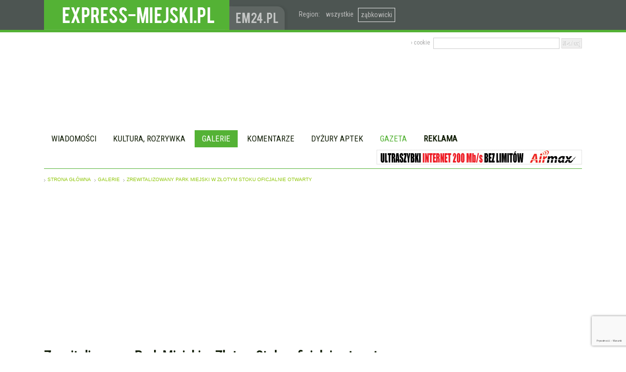

--- FILE ---
content_type: text/html; charset=UTF-8
request_url: https://zabkowice.express-miejski.pl/galeria/19613-23,zrewitalizowany-park-miejski-w-zlotym-stoku-oficjalnie-otwarty
body_size: 10978
content:
<!DOCTYPE html PUBLIC "-//W3C//DTD XHTML 1.0 Transitional//EN" "http://www.w3.org/TR/xhtml1/DTD/xhtml1-transitional.dtd">
<html xmlns="http://www.w3.org/1999/xhtml">
<head>
    <meta http-equiv="Content-Type" content="text/html; charset=utf-8" />
    <title>Zrewitalizowany Park Miejski w Złotym Stoku oficjalnie otwarty - galeria 23/99 - Express-Miejski.pl</title>
<meta lang="pl" name="keywords" content="park miejski,gmina złoty stok,Złoty Stok,rewitalizacja parku w złotym stoku,express miejski, portal ząbkowic, ząbkowice śląskie, powiat ząbkowicki, gmina bardo, Kamieniec Ząbkowicki, Ziębice, Ciepłowody, Złoty Stok, Stoszowice, express ząbkowicki, informacje z regionu, wiadomości z regionu, forum mieszkańców, ciekawostki regionalne, wydarzenia, kalendarz wydarzeń, turystyka ziemi ząbkowickiej i kłodzkiej, turystyka, firmy lokalne, ogłoszenia lokalne, wiadomości, wydarzenia, ogłoszenia, komentarze, doba, gmina, powiat, lokalna polityka, władza, samorząd, rada miejska, kotlina kłodzka, ziemia ząbkowicka"/>
<meta lang="pl" name="description" content="Regionalny serwis informacyjny i bezpłatna gazeta lokalna Powiatu Ząbkowickiego. Najnowsze informacje i komentarze, wydarzenia i ciekawostki z gmin i powiatu."/>
    <meta name="author" content="em24.pl" />
    <meta http-equiv="robots" content="index, follow"/>
    <meta name="google-site-verification" content="M8OTgoqVRUITaiFjRsTty3wkYGoOy0A4vt2vGE2f2Fs" />
    <link rel="stylesheet" type="text/css" href="/css/print.css" media="print"/>    <meta name="google-site-verification" content="1PVtrUn92fZCxiZWAtHr7z9n5JXC06EPWT_fTZEc-cA" />
    <meta name="viewport" content="width=device-width, initial-scale=1.0">
    <link href='https://fonts.googleapis.com/css?family=Roboto+Condensed&subset=latin,latin-ext' rel='stylesheet' type='text/css'>
    <link href='https://fonts.googleapis.com/css?family=Archivo+Narrow:400,700&subset=latin,latin-ext' rel='stylesheet' type='text/css'>
        <script type="text/javascript">
        var language='pol';
        var app_root='/';
    </script>
    
	<link rel="stylesheet" type="text/css" href="/js/jquery-ui/css/smoothness/jquery-ui-1.10.3.custom.min.css"/>
	<link rel="stylesheet" type="text/css" href="/js/jquery-ui/plugins/jquery-ui-timepicker-addon.css"/>
	<link rel="stylesheet" type="text/css" href="/css/hp.css?v2.22"/>

	<script type="text/javascript" src="/js/jquery-ui/js/jquery-1.10.2.min.js"></script>
	<script type="text/javascript" src="/js/common.jq.js?v2.11"></script>
	<script type="text/javascript" src="/js/portal.js?v1.33"></script>
<script type="text/javascript" src="/js/jquery.lazyload.min.js"></script><script type="text/javascript" src="/js/jqm.disable.js"></script><script type="text/javascript" src="http://ajax.googleapis.com/ajax/libs/jquerymobile/1.4.5/jquery.mobile.min.js"></script><script type="text/javascript" src="/js/jquery-ui/plugins/jquery.form.min.js"></script><script type="text/javascript" src="https://www.google.com/recaptcha/api.js?hl=pl&render=explicit" defer="defer" async="async"></script>    <link rel="shortcut icon" href="/img/favicon.ico" type="image/x-icon" />
    	<script type='text/javascript'>
        var googletag = googletag || {};
        googletag.cmd = googletag.cmd || [];
        (function() {
            var gads = document.createElement('script');
            gads.async = true;
            gads.type = 'text/javascript';
            var useSSL = 'https:' == document.location.protocol;
            gads.src = (useSSL ? 'https:' : 'http:') + '//www.googletagservices.com/tag/js/gpt.js';
            var node = document.getElementsByTagName('script')[0];
            node.parentNode.insertBefore(gads, node);
        })();
    </script>
	    <script async src="//pagead2.googlesyndication.com/pagead/js/adsbygoogle.js"></script>	
    <script>
        (adsbygoogle = window.adsbygoogle || []).push({
            google_ad_client: "ca-pub-4166416196776753",
            enable_page_level_ads: true
        });
    </script>
		<script type="text/javascript">
//	window.googletag = window.googletag || {cmd: []};    
    googletag.cmd.push(function() {
        googletag.defineSlot('/22816399742/em-banner-header1', [[750, 100],[728, 90]], 'gpt-ad-a1').setCollapseEmptyDiv(true).addService(googletag.pubads());
        googletag.defineSlot('/22816399742/em-small-banner-header1', [[500, 100],[420, 100]], 'gpt-ad-a2').setCollapseEmptyDiv(true).addService(googletag.pubads());
        googletag.defineSlot('/22816399742/express-glowna-banner_header', [[750, 100],[728, 90]], 'gpt-ad-a3').setCollapseEmptyDiv(true).addService(googletag.pubads());
        googletag.defineSlot('/22816399742/express-glowna-420x100', [[500, 100],[420, 100]], 'gpt-ad-a4').setCollapseEmptyDiv(true).addService(googletag.pubads());
        googletag.defineSlot('/22816399742/em-w300-1', [234, 60], 'gpt-ad-b1').addService(googletag.pubads());
        googletag.defineSlot('/22816399742/em-w300-2', [234, 60], 'gpt-ad-b2').setCollapseEmptyDiv(true).addService(googletag.pubads());
        googletag.defineSlot('/22816399742/em-w300-3', [234, 60], 'gpt-ad-b3').setCollapseEmptyDiv(true).addService(googletag.pubads());
        googletag.defineSlot('/22816399742/em-w300-4', [234, 60], 'gpt-ad-b4').setCollapseEmptyDiv(true).addService(googletag.pubads());
        googletag.defineSlot('/22816399742/em-w300-5', [234, 60], 'gpt-ad-b5').setCollapseEmptyDiv(true).addService(googletag.pubads());
        googletag.defineSlot('/22816399742/em-w300-6', [300, 250], 'gpt-ad-c1').addService(googletag.pubads());
        googletag.defineSlot('/22816399742/em-w300-7', [300, 250], 'gpt-ad-c2').addService(googletag.pubads());
        googletag.defineSlot('/22816399742/em-w300-8', [300, 100], 'gpt-ad-c3').addService(googletag.pubads());
        googletag.defineSlot('/22816399742/em-w300-9', [300, 250], 'gpt-ad-c4').setTargeting('miejsce_docelowe',['em-w300-9']).addService(googletag.pubads());
        		//googletag.pubads().set("page_url", "http://zabkowice.express-miejski.pl");
        googletag.pubads().enableSingleRequest();
        googletag.pubads().collapseEmptyDivs();
        googletag.pubads().setTargeting("powiat", ["zabkowice"]);
        googletag.enableServices();
    });
</script>
   
    <meta property="og:title" content="Zrewitalizowany Park Miejski w Złotym Stoku oficjalnie otwarty"/><meta property="og:url" content="http://zabkowice.express-miejski.pl/galeria/19613,zrewitalizowany-park-miejski-w-zlotym-stoku-oficjalnie-otwarty"/><meta property="og:image" content="http://www.express-miejski.pl/img/pubfiles/202404/1714318877875_5_19613_DSC_0570.png"/><meta property="og:description" content="Nowa muszla koncertowa, fontanna podświetlana po zmroku, plac zabaw dla najmłodszych i bujna roślinność w sąsiedztwie alejek. Złotostocki park miejski oficjalnie otwarty."/><meta property="og:type" content="article" /><meta property="og:author" content="zabkowice.Express-Miejski.pl" />    <link rel="alternate" type="application/rss+xml" href="http://www.express-miejski.pl/rss/wiadomosci/zabkowice.xml"/>
</head>
<body>

<div id="loader" style='display:none;'>
<img src="/img/admin/loading.gif" alt="loading..."/></div>


<div class="body-bg" ></div>
<div id="container">
    <div id="top">
           <div class="express-miejski">            <a href="http://zabkowice.express-miejski.pl" class="em_logo">EXPRESS-MIEJSKI.pl - informacje z powiatów ząbkowickiego, kłodzkiego i strzelińskiego</a>
            <a href="http://zabkowice.express-miejski.pl" class="em24_logo">www.em24.pl</a>
        </div>
        
        <div class="wybierz_powiat"  id="wybor_powiatu">
            <span>Region:</span>
            <ul class="fl">
                    <li><a href="http://www.express-miejski.pl" class="" title="Dolny Śląsk">wszystkie</a></li><li><a href="http://zabkowice.express-miejski.pl" class="sel" title="Powiat Ząbkowicki">ząbkowicki</a></li>            </ul>
          </div>
        <div class="wers-top-menu">
          <div class="fr pt5">
          	 <form action="/szukaj" id="cse-search-box">
  <div class="search-goo">
    <input type="hidden" name="cx" value="004569128843835237185:uqc1tlwstj8" data-role="none" />
    <input type="hidden" name="cof" value="FORID:10" data-role="none" />
    <input type="hidden" name="ie" value="UTF-8" data-role="none"  />
    <input type="text" name="q" size="31" class="search-text-goo" data-role="none" />
    <input type="submit" name="sa" value='Szukaj' class="search-sub-goo" data-role="none" />
  </div>
</form>
<script type="text/javascript" src="http://www.google.com/cse/brand?form=cse-search-box&amp;lang=pl"></script> 
          </div>
          <div class="top-login">
                  
            <a href="/pages/polityka-prywatnosci" rel="nofollow">&rsaquo; cookie</a>
                </div>
        </div>  
        <div class="adesplace">
		<div class='banner_top_ad cl pt5'><div class="mt15">
	        <div id='gpt-ad-a1' style='height:100px; width:750px;'>
            <script type='text/javascript'>
                googletag.cmd.push(function() { googletag.display('gpt-ad-a1'); });
            </script>
        </div>
    </div></div>
<div class='ban420'>
            <div id='gpt-ad-a2' style='height:100px; width:500px;'>
            <script type='text/javascript'>
                googletag.cmd.push(function() { googletag.display('gpt-ad-a2'); });
            </script>
        </div>
    </div>
        </div>
        <div class="adesplace">
       	            <div id='gpt-ad-b1' class='ad-header-mb'>
            <script type='text/javascript'>
                googletag.cmd.push(function() { googletag.display('gpt-ad-b1'); });
            </script>
        </div>
                <div id='gpt-ad-b2' class='ad-header-mb'>
            <script type='text/javascript'>
                googletag.cmd.push(function() { googletag.display('gpt-ad-b2'); });
            </script>
        </div>
                <div id='gpt-ad-b3' class='ad-header-mb'>
            <script type='text/javascript'>
                googletag.cmd.push(function() { googletag.display('gpt-ad-b3'); });
            </script>
        </div>
                <div id='gpt-ad-b4' class='ad-header-mb'>
            <script type='text/javascript'>
                googletag.cmd.push(function() { googletag.display('gpt-ad-b4'); });
            </script>
        </div>
                <div id='gpt-ad-b5' class='ad-header-mb'>
            <script type='text/javascript'>
                googletag.cmd.push(function() { googletag.display('gpt-ad-b5'); });
            </script>
        </div>
            </div>
       
        <div class="tabs">
            <ul>
<li ><a href="https://zabkowice.express-miejski.pl/">Wiadomości</a></li><li ><a href="https://zabkowice.express-miejski.pl/wydarzenia">Kultura, rozrywka</a></li><li class='sel'><a href="https://zabkowice.express-miejski.pl/galerie">Galerie</a></li><li ><a href="https://zabkowice.express-miejski.pl/forum">Komentarze</a></li><li class='no-ph'><a href="https://zabkowice.express-miejski.pl/wiadomosc/36091,apteki">Dyżury aptek</a></li><li class='no-ph'><a href="https://zabkowice.express-miejski.pl/bezplatna-gazeta-lokalna" class="green">Gazeta</a></li><li class='no-ph' ><a href="http://www.express-miejski.pl/reklama" class="bld">Reklama</a></li></ul>
            <div class="fr pt5">                                
                <a href="/links/go/43" target="_blank" class="fr air-ad">
                <img src="/img/ad/420x30-air.jpg" alt="Najlepszy internet"/>                </a> </div>            
        </div>
        <div class="dodatki">
            <div class="path oh">
<p class="fl">
<a href="https://zabkowice.express-miejski.pl/">strona główna</a> <a href="http://zabkowice.express-miejski.pl/galerie">galerie</a> <a href="http://zabkowice.express-miejski.pl/galeria/19613,zrewitalizowany-park-miejski-w-zlotym-stoku-oficjalnie-otwarty">Zrewitalizowany Park Miejski w Złotym Stoku oficjalnie otwarty</a> </p>	
</p>
</div>        </div>
    </div>

    <div class="em-print">
        <img src="/img/logo_em_200x50.gif" alt="Express-Miejski.pl"/>    </div>
	<div id="middle">
        <div class="col-left">
            
<a name='zrewitalizowany-park-miejski-w-zlotym-stoku-oficjalnie-otwarty'></a>
<h1>Zrewitalizowany Park Miejski w Złotym Stoku oficjalnie otwarty</h1>
    <div class="gal_konkret">
                <div class="gal-opis"><p>Nowa muszla koncertowa, fontanna podświetlana po zmroku, plac zabaw dla najmłodszych i bujna roślinność w sąsiedztwie alejek. Złotostocki park miejski oficjalnie otwarty.</p></div>
    </div>

    

    <p class='gray ar'>
         <a href="http://zabkowice.express-miejski.pl/wiadomosc/47829,zrewitalizowany-park-miejski-w-zlotym-stoku-oficjalnie-otwarty-foto" class="red">Przejdź do artykułu &raquo;</a>    </p>


    <div class="gal_konkret"> 
        <div class="gal-photo ac mb15">
            <div class='gal-navi gal-left'>
                <p>&nbsp;</p>
                <a href="http://zabkowice.express-miejski.pl/galeria/19613-22,zrewitalizowany-park-miejski-w-zlotym-stoku-oficjalnie-otwarty#zrewitalizowany-park-miejski-w-zlotym-stoku-oficjalnie-otwarty" alt="Poprzednie" id="PrevLink" data-ajax="false">Poprzednie</a>            </div>
            <div class='gal-show'>
                        <div class='f12 fr gray gal-nav-info-desktop'> przewijaj również klawiszami strzałek na klawiaturze <img src="/img/left_right_arr_btn4.png" alt="Strzałki"/></div>
            <div class='f12 fr gray gal-nav-info-mobile'> przewijaj również za pomocą gestów <img src="/img/swipe.png" alt="Strzałki"/></div>
                <img src="/img/pubfiles/cache/r_780_520_1714318474004_5_19613_DSC_0529.png" alt="Zrewitalizowany Park Miejski w Złotym Stoku oficjalnie otwarty" class="gal-image" style="max-width:780px;max-height:600px"/>                <p>Zrewitalizowany Park Miejski w Złotym Stoku oficjalnie otwarty  <span>fot.: em24.pl</span>        <br/><span class='gal-count'>zdjęcie 23 z 99</span>        </p>
            </div>
            <div class='gal-navi gal-right'>
            
                <a href="http://zabkowice.express-miejski.pl/galeria/19613-24,zrewitalizowany-park-miejski-w-zlotym-stoku-oficjalnie-otwarty#zrewitalizowany-park-miejski-w-zlotym-stoku-oficjalnie-otwarty" alt="Następne" id="NextLink" data-ajax="false">Następne</a>            </div>
        </div>
    <div class='gal-lista'>
    <ul class='em_galerie'>
		<li class='mr0'><a href="http://zabkowice.express-miejski.pl/galeria/19613-1,zrewitalizowany-park-miejski-w-zlotym-stoku-oficjalnie-otwarty#zrewitalizowany-park-miejski-w-zlotym-stoku-oficjalnie-otwarty" data-ajax="false" data-image="/img/pubfiles/202404/1714318423621_5_19613_DSC_0506.png"><img src="/img/lazyimg.png" width="150" height="100" alt="Zrewitalizowany Park Miejski w Złotym Stoku oficjalnie otwarty" data-original="/img/pubfiles/cache/rc_150_100_1714318423621_5_19613_DSC_0506.png" class="lazy"/></a></li><li class='mr0'><a href="http://zabkowice.express-miejski.pl/galeria/19613-2,zrewitalizowany-park-miejski-w-zlotym-stoku-oficjalnie-otwarty#zrewitalizowany-park-miejski-w-zlotym-stoku-oficjalnie-otwarty" data-ajax="false" data-image="/img/pubfiles/202404/1714318427184_5_19613_DSC_0508.png"><img src="/img/lazyimg.png" width="150" height="100" alt="Zrewitalizowany Park Miejski w Złotym Stoku oficjalnie otwarty" data-original="/img/pubfiles/cache/rc_150_100_1714318427184_5_19613_DSC_0508.png" class="lazy"/></a></li><li class='mr0'><a href="http://zabkowice.express-miejski.pl/galeria/19613-3,zrewitalizowany-park-miejski-w-zlotym-stoku-oficjalnie-otwarty#zrewitalizowany-park-miejski-w-zlotym-stoku-oficjalnie-otwarty" data-ajax="false" data-image="/img/pubfiles/202404/1714318421843_5_19613_DSC_0509.png"><img src="/img/lazyimg.png" width="150" height="100" alt="Zrewitalizowany Park Miejski w Złotym Stoku oficjalnie otwarty" data-original="/img/pubfiles/cache/rc_150_100_1714318421843_5_19613_DSC_0509.png" class="lazy"/></a></li><li class='mr0'><a href="http://zabkowice.express-miejski.pl/galeria/19613-4,zrewitalizowany-park-miejski-w-zlotym-stoku-oficjalnie-otwarty#zrewitalizowany-park-miejski-w-zlotym-stoku-oficjalnie-otwarty" data-ajax="false" data-image="/img/pubfiles/202404/1714318413371_5_19613_DSC_0510.png"><img src="/img/lazyimg.png" width="150" height="100" alt="Zrewitalizowany Park Miejski w Złotym Stoku oficjalnie otwarty" data-original="/img/pubfiles/cache/rc_150_100_1714318413371_5_19613_DSC_0510.png" class="lazy"/></a></li><li class=''><a href="http://zabkowice.express-miejski.pl/galeria/19613-5,zrewitalizowany-park-miejski-w-zlotym-stoku-oficjalnie-otwarty#zrewitalizowany-park-miejski-w-zlotym-stoku-oficjalnie-otwarty" data-ajax="false" data-image="/img/pubfiles/202404/1714318422441_5_19613_DSC_0511.png"><img src="/img/lazyimg.png" width="150" height="100" alt="Zrewitalizowany Park Miejski w Złotym Stoku oficjalnie otwarty" data-original="/img/pubfiles/cache/rc_150_100_1714318422441_5_19613_DSC_0511.png" class="lazy"/></a></li><li class='mr0'><a href="http://zabkowice.express-miejski.pl/galeria/19613-6,zrewitalizowany-park-miejski-w-zlotym-stoku-oficjalnie-otwarty#zrewitalizowany-park-miejski-w-zlotym-stoku-oficjalnie-otwarty" data-ajax="false" data-image="/img/pubfiles/202404/1714318424042_5_19613_DSC_0512.png"><img src="/img/lazyimg.png" width="150" height="100" alt="Zrewitalizowany Park Miejski w Złotym Stoku oficjalnie otwarty" data-original="/img/pubfiles/cache/rc_150_100_1714318424042_5_19613_DSC_0512.png" class="lazy"/></a></li><li class='mr0'><a href="http://zabkowice.express-miejski.pl/galeria/19613-7,zrewitalizowany-park-miejski-w-zlotym-stoku-oficjalnie-otwarty#zrewitalizowany-park-miejski-w-zlotym-stoku-oficjalnie-otwarty" data-ajax="false" data-image="/img/pubfiles/202404/1714318424088_5_19613_DSC_0513.png"><img src="/img/lazyimg.png" width="150" height="100" alt="Zrewitalizowany Park Miejski w Złotym Stoku oficjalnie otwarty" data-original="/img/pubfiles/cache/rc_150_100_1714318424088_5_19613_DSC_0513.png" class="lazy"/></a></li><li class='mr0'><a href="http://zabkowice.express-miejski.pl/galeria/19613-8,zrewitalizowany-park-miejski-w-zlotym-stoku-oficjalnie-otwarty#zrewitalizowany-park-miejski-w-zlotym-stoku-oficjalnie-otwarty" data-ajax="false" data-image="/img/pubfiles/202404/1714318427928_5_19613_DSC_0514.png"><img src="/img/lazyimg.png" width="150" height="100" alt="Zrewitalizowany Park Miejski w Złotym Stoku oficjalnie otwarty" data-original="/img/pubfiles/cache/rc_150_100_1714318427928_5_19613_DSC_0514.png" class="lazy"/></a></li><li class='mr0'><a href="http://zabkowice.express-miejski.pl/galeria/19613-9,zrewitalizowany-park-miejski-w-zlotym-stoku-oficjalnie-otwarty#zrewitalizowany-park-miejski-w-zlotym-stoku-oficjalnie-otwarty" data-ajax="false" data-image="/img/pubfiles/202404/1714318451303_5_19613_DSC_0515.png"><img src="/img/lazyimg.png" width="150" height="100" alt="Zrewitalizowany Park Miejski w Złotym Stoku oficjalnie otwarty" data-original="/img/pubfiles/cache/rc_150_100_1714318451303_5_19613_DSC_0515.png" class="lazy"/></a></li><li class=''><a href="http://zabkowice.express-miejski.pl/galeria/19613-10,zrewitalizowany-park-miejski-w-zlotym-stoku-oficjalnie-otwarty#zrewitalizowany-park-miejski-w-zlotym-stoku-oficjalnie-otwarty" data-ajax="false" data-image="/img/pubfiles/202404/1714318449611_5_19613_DSC_0516.png"><img src="/img/lazyimg.png" width="150" height="100" alt="Zrewitalizowany Park Miejski w Złotym Stoku oficjalnie otwarty" data-original="/img/pubfiles/cache/rc_150_100_1714318449611_5_19613_DSC_0516.png" class="lazy"/></a></li><li class='mr0'><a href="http://zabkowice.express-miejski.pl/galeria/19613-11,zrewitalizowany-park-miejski-w-zlotym-stoku-oficjalnie-otwarty#zrewitalizowany-park-miejski-w-zlotym-stoku-oficjalnie-otwarty" data-ajax="false" data-image="/img/pubfiles/202404/1714318427820_5_19613_DSC_0517.png"><img src="/img/lazyimg.png" width="150" height="100" alt="Zrewitalizowany Park Miejski w Złotym Stoku oficjalnie otwarty" data-original="/img/pubfiles/cache/rc_150_100_1714318427820_5_19613_DSC_0517.png" class="lazy"/></a></li><li class='mr0'><a href="http://zabkowice.express-miejski.pl/galeria/19613-12,zrewitalizowany-park-miejski-w-zlotym-stoku-oficjalnie-otwarty#zrewitalizowany-park-miejski-w-zlotym-stoku-oficjalnie-otwarty" data-ajax="false" data-image="/img/pubfiles/202404/1714318433449_5_19613_DSC_0518.png"><img src="/img/lazyimg.png" width="150" height="100" alt="Zrewitalizowany Park Miejski w Złotym Stoku oficjalnie otwarty" data-original="/img/pubfiles/cache/rc_150_100_1714318433449_5_19613_DSC_0518.png" class="lazy"/></a></li><li class='mr0'><a href="http://zabkowice.express-miejski.pl/galeria/19613-13,zrewitalizowany-park-miejski-w-zlotym-stoku-oficjalnie-otwarty#zrewitalizowany-park-miejski-w-zlotym-stoku-oficjalnie-otwarty" data-ajax="false" data-image="/img/pubfiles/202404/1714318444443_5_19613_DSC_0519.png"><img src="/img/lazyimg.png" width="150" height="100" alt="Zrewitalizowany Park Miejski w Złotym Stoku oficjalnie otwarty" data-original="/img/pubfiles/cache/rc_150_100_1714318444443_5_19613_DSC_0519.png" class="lazy"/></a></li><li class='mr0'><a href="http://zabkowice.express-miejski.pl/galeria/19613-14,zrewitalizowany-park-miejski-w-zlotym-stoku-oficjalnie-otwarty#zrewitalizowany-park-miejski-w-zlotym-stoku-oficjalnie-otwarty" data-ajax="false" data-image="/img/pubfiles/202404/1714318451690_5_19613_DSC_0520.png"><img src="/img/lazyimg.png" width="150" height="100" alt="Zrewitalizowany Park Miejski w Złotym Stoku oficjalnie otwarty" data-original="/img/pubfiles/cache/rc_150_100_1714318451690_5_19613_DSC_0520.png" class="lazy"/></a></li><li class=''><a href="http://zabkowice.express-miejski.pl/galeria/19613-15,zrewitalizowany-park-miejski-w-zlotym-stoku-oficjalnie-otwarty#zrewitalizowany-park-miejski-w-zlotym-stoku-oficjalnie-otwarty" data-ajax="false" data-image="/img/pubfiles/202404/1714318433681_5_19613_DSC_0521.png"><img src="/img/lazyimg.png" width="150" height="100" alt="Zrewitalizowany Park Miejski w Złotym Stoku oficjalnie otwarty" data-original="/img/pubfiles/cache/rc_150_100_1714318433681_5_19613_DSC_0521.png" class="lazy"/></a></li><li class='mr0'><a href="http://zabkowice.express-miejski.pl/galeria/19613-16,zrewitalizowany-park-miejski-w-zlotym-stoku-oficjalnie-otwarty#zrewitalizowany-park-miejski-w-zlotym-stoku-oficjalnie-otwarty" data-ajax="false" data-image="/img/pubfiles/202404/1714318440519_5_19613_DSC_0522.png"><img src="/img/lazyimg.png" width="150" height="100" alt="Zrewitalizowany Park Miejski w Złotym Stoku oficjalnie otwarty" data-original="/img/pubfiles/cache/rc_150_100_1714318440519_5_19613_DSC_0522.png" class="lazy"/></a></li><li class='mr0'><a href="http://zabkowice.express-miejski.pl/galeria/19613-17,zrewitalizowany-park-miejski-w-zlotym-stoku-oficjalnie-otwarty#zrewitalizowany-park-miejski-w-zlotym-stoku-oficjalnie-otwarty" data-ajax="false" data-image="/img/pubfiles/202404/1714318440940_5_19613_DSC_0523.png"><img src="/img/lazyimg.png" width="150" height="100" alt="Zrewitalizowany Park Miejski w Złotym Stoku oficjalnie otwarty" data-original="/img/pubfiles/cache/rc_150_100_1714318440940_5_19613_DSC_0523.png" class="lazy"/></a></li><li class='mr0'><a href="http://zabkowice.express-miejski.pl/galeria/19613-18,zrewitalizowany-park-miejski-w-zlotym-stoku-oficjalnie-otwarty#zrewitalizowany-park-miejski-w-zlotym-stoku-oficjalnie-otwarty" data-ajax="false" data-image="/img/pubfiles/202404/1714318448816_5_19613_DSC_0524.png"><img src="/img/lazyimg.png" width="150" height="100" alt="Zrewitalizowany Park Miejski w Złotym Stoku oficjalnie otwarty" data-original="/img/pubfiles/cache/rc_150_100_1714318448816_5_19613_DSC_0524.png" class="lazy"/></a></li><li class='mr0'><a href="http://zabkowice.express-miejski.pl/galeria/19613-19,zrewitalizowany-park-miejski-w-zlotym-stoku-oficjalnie-otwarty#zrewitalizowany-park-miejski-w-zlotym-stoku-oficjalnie-otwarty" data-ajax="false" data-image="/img/pubfiles/202404/1714318446483_5_19613_DSC_0525.png"><img src="/img/lazyimg.png" width="150" height="100" alt="Zrewitalizowany Park Miejski w Złotym Stoku oficjalnie otwarty" data-original="/img/pubfiles/cache/rc_150_100_1714318446483_5_19613_DSC_0525.png" class="lazy"/></a></li><li class=''><a href="http://zabkowice.express-miejski.pl/galeria/19613-20,zrewitalizowany-park-miejski-w-zlotym-stoku-oficjalnie-otwarty#zrewitalizowany-park-miejski-w-zlotym-stoku-oficjalnie-otwarty" data-ajax="false" data-image="/img/pubfiles/202404/1714318456872_5_19613_DSC_0526.png"><img src="/img/lazyimg.png" width="150" height="100" alt="Zrewitalizowany Park Miejski w Złotym Stoku oficjalnie otwarty" data-original="/img/pubfiles/cache/rc_150_100_1714318456872_5_19613_DSC_0526.png" class="lazy"/></a></li><li class='mr0'><a href="http://zabkowice.express-miejski.pl/galeria/19613-21,zrewitalizowany-park-miejski-w-zlotym-stoku-oficjalnie-otwarty#zrewitalizowany-park-miejski-w-zlotym-stoku-oficjalnie-otwarty" data-ajax="false" data-image="/img/pubfiles/202404/1714318451072_5_19613_DSC_0527.png"><img src="/img/lazyimg.png" width="150" height="100" alt="Zrewitalizowany Park Miejski w Złotym Stoku oficjalnie otwarty" data-original="/img/pubfiles/cache/rc_150_100_1714318451072_5_19613_DSC_0527.png" class="lazy"/></a></li><li class='mr0'><a href="http://zabkowice.express-miejski.pl/galeria/19613-22,zrewitalizowany-park-miejski-w-zlotym-stoku-oficjalnie-otwarty#zrewitalizowany-park-miejski-w-zlotym-stoku-oficjalnie-otwarty" data-ajax="false" data-image="/img/pubfiles/202404/1714318456533_5_19613_DSC_0528.png"><img src="/img/lazyimg.png" width="150" height="100" alt="Zrewitalizowany Park Miejski w Złotym Stoku oficjalnie otwarty" data-original="/img/pubfiles/cache/rc_150_100_1714318456533_5_19613_DSC_0528.png" class="lazy"/></a></li><li class='mr0 sel'><a href="http://zabkowice.express-miejski.pl/galeria/19613-23,zrewitalizowany-park-miejski-w-zlotym-stoku-oficjalnie-otwarty#zrewitalizowany-park-miejski-w-zlotym-stoku-oficjalnie-otwarty" data-ajax="false" data-image="/img/pubfiles/202404/1714318474004_5_19613_DSC_0529.png"><img src="/img/lazyimg.png" width="150" height="100" alt="Zrewitalizowany Park Miejski w Złotym Stoku oficjalnie otwarty" data-original="/img/pubfiles/cache/rc_150_100_1714318474004_5_19613_DSC_0529.png" class="lazy"/></a></li><li class='mr0'><a href="http://zabkowice.express-miejski.pl/galeria/19613-24,zrewitalizowany-park-miejski-w-zlotym-stoku-oficjalnie-otwarty#zrewitalizowany-park-miejski-w-zlotym-stoku-oficjalnie-otwarty" data-ajax="false" data-image="/img/pubfiles/202404/1714318476758_5_19613_DSC_0530.png"><img src="/img/lazyimg.png" width="150" height="100" alt="Zrewitalizowany Park Miejski w Złotym Stoku oficjalnie otwarty" data-original="/img/pubfiles/cache/rc_150_100_1714318476758_5_19613_DSC_0530.png" class="lazy"/></a></li><li class=''><a href="http://zabkowice.express-miejski.pl/galeria/19613-25,zrewitalizowany-park-miejski-w-zlotym-stoku-oficjalnie-otwarty#zrewitalizowany-park-miejski-w-zlotym-stoku-oficjalnie-otwarty" data-ajax="false" data-image="/img/pubfiles/202404/1714318457973_5_19613_DSC_0531.png"><img src="/img/lazyimg.png" width="150" height="100" alt="Zrewitalizowany Park Miejski w Złotym Stoku oficjalnie otwarty" data-original="/img/pubfiles/cache/rc_150_100_1714318457973_5_19613_DSC_0531.png" class="lazy"/></a></li><li class='mr0'><a href="http://zabkowice.express-miejski.pl/galeria/19613-26,zrewitalizowany-park-miejski-w-zlotym-stoku-oficjalnie-otwarty#zrewitalizowany-park-miejski-w-zlotym-stoku-oficjalnie-otwarty" data-ajax="false" data-image="/img/pubfiles/202404/1714318471991_5_19613_DSC_0532.png"><img src="/img/lazyimg.png" width="150" height="100" alt="Zrewitalizowany Park Miejski w Złotym Stoku oficjalnie otwarty" data-original="/img/pubfiles/cache/rc_150_100_1714318471991_5_19613_DSC_0532.png" class="lazy"/></a></li><li class='mr0'><a href="http://zabkowice.express-miejski.pl/galeria/19613-27,zrewitalizowany-park-miejski-w-zlotym-stoku-oficjalnie-otwarty#zrewitalizowany-park-miejski-w-zlotym-stoku-oficjalnie-otwarty" data-ajax="false" data-image="/img/pubfiles/202404/1714318462197_5_19613_DSC_0533.png"><img src="/img/lazyimg.png" width="150" height="100" alt="Zrewitalizowany Park Miejski w Złotym Stoku oficjalnie otwarty" data-original="/img/pubfiles/cache/rc_150_100_1714318462197_5_19613_DSC_0533.png" class="lazy"/></a></li><li class='mr0'><a href="http://zabkowice.express-miejski.pl/galeria/19613-28,zrewitalizowany-park-miejski-w-zlotym-stoku-oficjalnie-otwarty#zrewitalizowany-park-miejski-w-zlotym-stoku-oficjalnie-otwarty" data-ajax="false" data-image="/img/pubfiles/202404/1714318469821_5_19613_DSC_0534.png"><img src="/img/lazyimg.png" width="150" height="100" alt="Zrewitalizowany Park Miejski w Złotym Stoku oficjalnie otwarty" data-original="/img/pubfiles/cache/rc_150_100_1714318469821_5_19613_DSC_0534.png" class="lazy"/></a></li><li class='mr0'><a href="http://zabkowice.express-miejski.pl/galeria/19613-29,zrewitalizowany-park-miejski-w-zlotym-stoku-oficjalnie-otwarty#zrewitalizowany-park-miejski-w-zlotym-stoku-oficjalnie-otwarty" data-ajax="false" data-image="/img/pubfiles/202404/1714318463287_5_19613_DSC_0536.png"><img src="/img/lazyimg.png" width="150" height="100" alt="Zrewitalizowany Park Miejski w Złotym Stoku oficjalnie otwarty" data-original="/img/pubfiles/cache/rc_150_100_1714318463287_5_19613_DSC_0536.png" class="lazy"/></a></li><li class=''><a href="http://zabkowice.express-miejski.pl/galeria/19613-30,zrewitalizowany-park-miejski-w-zlotym-stoku-oficjalnie-otwarty#zrewitalizowany-park-miejski-w-zlotym-stoku-oficjalnie-otwarty" data-ajax="false" data-image="/img/pubfiles/202404/1714318468226_5_19613_DSC_0539.png"><img src="/img/lazyimg.png" width="150" height="100" alt="Zrewitalizowany Park Miejski w Złotym Stoku oficjalnie otwarty" data-original="/img/pubfiles/cache/rc_150_100_1714318468226_5_19613_DSC_0539.png" class="lazy"/></a></li><li class='mr0'><a href="http://zabkowice.express-miejski.pl/galeria/19613-31,zrewitalizowany-park-miejski-w-zlotym-stoku-oficjalnie-otwarty#zrewitalizowany-park-miejski-w-zlotym-stoku-oficjalnie-otwarty" data-ajax="false" data-image="/img/pubfiles/202404/1714318472132_5_19613_DSC_0540.png"><img src="/img/lazyimg.png" width="150" height="100" alt="Zrewitalizowany Park Miejski w Złotym Stoku oficjalnie otwarty" data-original="/img/pubfiles/cache/rc_150_100_1714318472132_5_19613_DSC_0540.png" class="lazy"/></a></li><li class='mr0'><a href="http://zabkowice.express-miejski.pl/galeria/19613-32,zrewitalizowany-park-miejski-w-zlotym-stoku-oficjalnie-otwarty#zrewitalizowany-park-miejski-w-zlotym-stoku-oficjalnie-otwarty" data-ajax="false" data-image="/img/pubfiles/202404/1714318474182_5_19613_DSC_0542.png"><img src="/img/lazyimg.png" width="150" height="100" alt="Zrewitalizowany Park Miejski w Złotym Stoku oficjalnie otwarty" data-original="/img/pubfiles/cache/rc_150_100_1714318474182_5_19613_DSC_0542.png" class="lazy"/></a></li><li class='mr0'><a href="http://zabkowice.express-miejski.pl/galeria/19613-33,zrewitalizowany-park-miejski-w-zlotym-stoku-oficjalnie-otwarty#zrewitalizowany-park-miejski-w-zlotym-stoku-oficjalnie-otwarty" data-ajax="false" data-image="/img/pubfiles/202404/1714318479562_5_19613_DSC_0543.png"><img src="/img/lazyimg.png" width="150" height="100" alt="Zrewitalizowany Park Miejski w Złotym Stoku oficjalnie otwarty" data-original="/img/pubfiles/cache/rc_150_100_1714318479562_5_19613_DSC_0543.png" class="lazy"/></a></li><li class='mr0'><a href="http://zabkowice.express-miejski.pl/galeria/19613-34,zrewitalizowany-park-miejski-w-zlotym-stoku-oficjalnie-otwarty#zrewitalizowany-park-miejski-w-zlotym-stoku-oficjalnie-otwarty" data-ajax="false" data-image="/img/pubfiles/202404/1714318487835_5_19613_DSC_0544.png"><img src="/img/lazyimg.png" width="150" height="100" alt="Zrewitalizowany Park Miejski w Złotym Stoku oficjalnie otwarty" data-original="/img/pubfiles/cache/rc_150_100_1714318487835_5_19613_DSC_0544.png" class="lazy"/></a></li><li class=''><a href="http://zabkowice.express-miejski.pl/galeria/19613-35,zrewitalizowany-park-miejski-w-zlotym-stoku-oficjalnie-otwarty#zrewitalizowany-park-miejski-w-zlotym-stoku-oficjalnie-otwarty" data-ajax="false" data-image="/img/pubfiles/202404/1714318482060_5_19613_DSC_0545.png"><img src="/img/lazyimg.png" width="150" height="100" alt="Zrewitalizowany Park Miejski w Złotym Stoku oficjalnie otwarty" data-original="/img/pubfiles/cache/rc_150_100_1714318482060_5_19613_DSC_0545.png" class="lazy"/></a></li><li class='mr0'><a href="http://zabkowice.express-miejski.pl/galeria/19613-36,zrewitalizowany-park-miejski-w-zlotym-stoku-oficjalnie-otwarty#zrewitalizowany-park-miejski-w-zlotym-stoku-oficjalnie-otwarty" data-ajax="false" data-image="/img/pubfiles/202404/1714318480322_5_19613_DSC_0546.png"><img src="/img/lazyimg.png" width="150" height="100" alt="Zrewitalizowany Park Miejski w Złotym Stoku oficjalnie otwarty" data-original="/img/pubfiles/cache/rc_150_100_1714318480322_5_19613_DSC_0546.png" class="lazy"/></a></li><li class='mr0'><a href="http://zabkowice.express-miejski.pl/galeria/19613-37,zrewitalizowany-park-miejski-w-zlotym-stoku-oficjalnie-otwarty#zrewitalizowany-park-miejski-w-zlotym-stoku-oficjalnie-otwarty" data-ajax="false" data-image="/img/pubfiles/202404/1714318492666_5_19613_DSC_0548.png"><img src="/img/lazyimg.png" width="150" height="100" alt="Zrewitalizowany Park Miejski w Złotym Stoku oficjalnie otwarty" data-original="/img/pubfiles/cache/rc_150_100_1714318492666_5_19613_DSC_0548.png" class="lazy"/></a></li><li class='mr0'><a href="http://zabkowice.express-miejski.pl/galeria/19613-38,zrewitalizowany-park-miejski-w-zlotym-stoku-oficjalnie-otwarty#zrewitalizowany-park-miejski-w-zlotym-stoku-oficjalnie-otwarty" data-ajax="false" data-image="/img/pubfiles/202404/1714318482147_5_19613_DSC_0551.png"><img src="/img/lazyimg.png" width="150" height="100" alt="Zrewitalizowany Park Miejski w Złotym Stoku oficjalnie otwarty" data-original="/img/pubfiles/cache/rc_150_100_1714318482147_5_19613_DSC_0551.png" class="lazy"/></a></li><li class='mr0'><a href="http://zabkowice.express-miejski.pl/galeria/19613-39,zrewitalizowany-park-miejski-w-zlotym-stoku-oficjalnie-otwarty#zrewitalizowany-park-miejski-w-zlotym-stoku-oficjalnie-otwarty" data-ajax="false" data-image="/img/pubfiles/202404/1714318491410_5_19613_DSC_0552.png"><img src="/img/lazyimg.png" width="150" height="100" alt="Zrewitalizowany Park Miejski w Złotym Stoku oficjalnie otwarty" data-original="/img/pubfiles/cache/rc_150_100_1714318491410_5_19613_DSC_0552.png" class="lazy"/></a></li><li class=''><a href="http://zabkowice.express-miejski.pl/galeria/19613-40,zrewitalizowany-park-miejski-w-zlotym-stoku-oficjalnie-otwarty#zrewitalizowany-park-miejski-w-zlotym-stoku-oficjalnie-otwarty" data-ajax="false" data-image="/img/pubfiles/202404/1714318487517_5_19613_DSC_0554.png"><img src="/img/lazyimg.png" width="150" height="100" alt="Zrewitalizowany Park Miejski w Złotym Stoku oficjalnie otwarty" data-original="/img/pubfiles/cache/rc_150_100_1714318487517_5_19613_DSC_0554.png" class="lazy"/></a></li><li class='mr0'><a href="http://zabkowice.express-miejski.pl/galeria/19613-41,zrewitalizowany-park-miejski-w-zlotym-stoku-oficjalnie-otwarty#zrewitalizowany-park-miejski-w-zlotym-stoku-oficjalnie-otwarty" data-ajax="false" data-image="/img/pubfiles/202404/1714318489559_5_19613_DSC_0556.png"><img src="/img/lazyimg.png" width="150" height="100" alt="Zrewitalizowany Park Miejski w Złotym Stoku oficjalnie otwarty" data-original="/img/pubfiles/cache/rc_150_100_1714318489559_5_19613_DSC_0556.png" class="lazy"/></a></li><li class='mr0'><a href="http://zabkowice.express-miejski.pl/galeria/19613-42,zrewitalizowany-park-miejski-w-zlotym-stoku-oficjalnie-otwarty#zrewitalizowany-park-miejski-w-zlotym-stoku-oficjalnie-otwarty" data-ajax="false" data-image="/img/pubfiles/202404/1714318493947_5_19613_DSC_0557.png"><img src="/img/lazyimg.png" width="150" height="100" alt="Zrewitalizowany Park Miejski w Złotym Stoku oficjalnie otwarty" data-original="/img/pubfiles/cache/rc_150_100_1714318493947_5_19613_DSC_0557.png" class="lazy"/></a></li><li class='mr0'><a href="http://zabkowice.express-miejski.pl/galeria/19613-43,zrewitalizowany-park-miejski-w-zlotym-stoku-oficjalnie-otwarty#zrewitalizowany-park-miejski-w-zlotym-stoku-oficjalnie-otwarty" data-ajax="false" data-image="/img/pubfiles/202404/1714318500357_5_19613_DSC_0558.png"><img src="/img/lazyimg.png" width="150" height="100" alt="Zrewitalizowany Park Miejski w Złotym Stoku oficjalnie otwarty" data-original="/img/pubfiles/cache/rc_150_100_1714318500357_5_19613_DSC_0558.png" class="lazy"/></a></li><li class='mr0'><a href="http://zabkowice.express-miejski.pl/galeria/19613-44,zrewitalizowany-park-miejski-w-zlotym-stoku-oficjalnie-otwarty#zrewitalizowany-park-miejski-w-zlotym-stoku-oficjalnie-otwarty" data-ajax="false" data-image="/img/pubfiles/202404/1714318496227_5_19613_DSC_0559.png"><img src="/img/lazyimg.png" width="150" height="100" alt="Zrewitalizowany Park Miejski w Złotym Stoku oficjalnie otwarty" data-original="/img/pubfiles/cache/rc_150_100_1714318496227_5_19613_DSC_0559.png" class="lazy"/></a></li><li class=''><a href="http://zabkowice.express-miejski.pl/galeria/19613-45,zrewitalizowany-park-miejski-w-zlotym-stoku-oficjalnie-otwarty#zrewitalizowany-park-miejski-w-zlotym-stoku-oficjalnie-otwarty" data-ajax="false" data-image="/img/pubfiles/202404/1714318497246_5_19613_DSC_0561.png"><img src="/img/lazyimg.png" width="150" height="100" alt="Zrewitalizowany Park Miejski w Złotym Stoku oficjalnie otwarty" data-original="/img/pubfiles/cache/rc_150_100_1714318497246_5_19613_DSC_0561.png" class="lazy"/></a></li><li class='mr0'><a href="http://zabkowice.express-miejski.pl/galeria/19613-46,zrewitalizowany-park-miejski-w-zlotym-stoku-oficjalnie-otwarty#zrewitalizowany-park-miejski-w-zlotym-stoku-oficjalnie-otwarty" data-ajax="false" data-image="/img/pubfiles/202404/1714318506356_5_19613_DSC_0565.png"><img src="/img/lazyimg.png" width="150" height="100" alt="Zrewitalizowany Park Miejski w Złotym Stoku oficjalnie otwarty" data-original="/img/pubfiles/cache/rc_150_100_1714318506356_5_19613_DSC_0565.png" class="lazy"/></a></li><li class='mr0'><a href="http://zabkowice.express-miejski.pl/galeria/19613-47,zrewitalizowany-park-miejski-w-zlotym-stoku-oficjalnie-otwarty#zrewitalizowany-park-miejski-w-zlotym-stoku-oficjalnie-otwarty" data-ajax="false" data-image="/img/pubfiles/202404/1714318512185_5_19613_DSC_0567.png"><img src="/img/lazyimg.png" width="150" height="100" alt="Zrewitalizowany Park Miejski w Złotym Stoku oficjalnie otwarty" data-original="/img/pubfiles/cache/rc_150_100_1714318512185_5_19613_DSC_0567.png" class="lazy"/></a></li><li class='mr0'><a href="http://zabkowice.express-miejski.pl/galeria/19613-48,zrewitalizowany-park-miejski-w-zlotym-stoku-oficjalnie-otwarty#zrewitalizowany-park-miejski-w-zlotym-stoku-oficjalnie-otwarty" data-ajax="false" data-image="/img/pubfiles/202404/1714318508139_5_19613_DSC_0569.png"><img src="/img/lazyimg.png" width="150" height="100" alt="Zrewitalizowany Park Miejski w Złotym Stoku oficjalnie otwarty" data-original="/img/pubfiles/cache/rc_150_100_1714318508139_5_19613_DSC_0569.png" class="lazy"/></a></li><li class='mr0'><a href="http://zabkowice.express-miejski.pl/galeria/19613-49,zrewitalizowany-park-miejski-w-zlotym-stoku-oficjalnie-otwarty#zrewitalizowany-park-miejski-w-zlotym-stoku-oficjalnie-otwarty" data-ajax="false" data-image="/img/pubfiles/202404/1714318504413_5_19613_DSC_0570.png"><img src="/img/lazyimg.png" width="150" height="100" alt="Zrewitalizowany Park Miejski w Złotym Stoku oficjalnie otwarty" data-original="/img/pubfiles/cache/rc_150_100_1714318504413_5_19613_DSC_0570.png" class="lazy"/></a></li><li class=''><a href="http://zabkowice.express-miejski.pl/galeria/19613-50,zrewitalizowany-park-miejski-w-zlotym-stoku-oficjalnie-otwarty#zrewitalizowany-park-miejski-w-zlotym-stoku-oficjalnie-otwarty" data-ajax="false" data-image="/img/pubfiles/202404/1714318877875_5_19613_DSC_0570.png"><img src="/img/lazyimg.png" width="150" height="100" alt="Zrewitalizowany Park Miejski w Złotym Stoku oficjalnie otwarty" data-original="/img/pubfiles/cache/rc_150_100_1714318877875_5_19613_DSC_0570.png" class="lazy"/></a></li><li class='mr0'><a href="http://zabkowice.express-miejski.pl/galeria/19613-51,zrewitalizowany-park-miejski-w-zlotym-stoku-oficjalnie-otwarty#zrewitalizowany-park-miejski-w-zlotym-stoku-oficjalnie-otwarty" data-ajax="false" data-image="/img/pubfiles/202404/1714318505988_5_19613_DSC_0573.png"><img src="/img/lazyimg.png" width="150" height="100" alt="Zrewitalizowany Park Miejski w Złotym Stoku oficjalnie otwarty" data-original="/img/pubfiles/cache/rc_150_100_1714318505988_5_19613_DSC_0573.png" class="lazy"/></a></li><li class='mr0'><a href="http://zabkowice.express-miejski.pl/galeria/19613-52,zrewitalizowany-park-miejski-w-zlotym-stoku-oficjalnie-otwarty#zrewitalizowany-park-miejski-w-zlotym-stoku-oficjalnie-otwarty" data-ajax="false" data-image="/img/pubfiles/202404/1714318508420_5_19613_DSC_0576.png"><img src="/img/lazyimg.png" width="150" height="100" alt="Zrewitalizowany Park Miejski w Złotym Stoku oficjalnie otwarty" data-original="/img/pubfiles/cache/rc_150_100_1714318508420_5_19613_DSC_0576.png" class="lazy"/></a></li><li class='mr0'><a href="http://zabkowice.express-miejski.pl/galeria/19613-53,zrewitalizowany-park-miejski-w-zlotym-stoku-oficjalnie-otwarty#zrewitalizowany-park-miejski-w-zlotym-stoku-oficjalnie-otwarty" data-ajax="false" data-image="/img/pubfiles/202404/1714318515556_5_19613_DSC_0577.png"><img src="/img/lazyimg.png" width="150" height="100" alt="Zrewitalizowany Park Miejski w Złotym Stoku oficjalnie otwarty" data-original="/img/pubfiles/cache/rc_150_100_1714318515556_5_19613_DSC_0577.png" class="lazy"/></a></li><li class='mr0'><a href="http://zabkowice.express-miejski.pl/galeria/19613-54,zrewitalizowany-park-miejski-w-zlotym-stoku-oficjalnie-otwarty#zrewitalizowany-park-miejski-w-zlotym-stoku-oficjalnie-otwarty" data-ajax="false" data-image="/img/pubfiles/202404/1714318515516_5_19613_DSC_0579.png"><img src="/img/lazyimg.png" width="150" height="100" alt="Zrewitalizowany Park Miejski w Złotym Stoku oficjalnie otwarty" data-original="/img/pubfiles/cache/rc_150_100_1714318515516_5_19613_DSC_0579.png" class="lazy"/></a></li><li class=''><a href="http://zabkowice.express-miejski.pl/galeria/19613-55,zrewitalizowany-park-miejski-w-zlotym-stoku-oficjalnie-otwarty#zrewitalizowany-park-miejski-w-zlotym-stoku-oficjalnie-otwarty" data-ajax="false" data-image="/img/pubfiles/202404/1714318517715_5_19613_DSC_0580.png"><img src="/img/lazyimg.png" width="150" height="100" alt="Zrewitalizowany Park Miejski w Złotym Stoku oficjalnie otwarty" data-original="/img/pubfiles/cache/rc_150_100_1714318517715_5_19613_DSC_0580.png" class="lazy"/></a></li><li class='mr0'><a href="http://zabkowice.express-miejski.pl/galeria/19613-56,zrewitalizowany-park-miejski-w-zlotym-stoku-oficjalnie-otwarty#zrewitalizowany-park-miejski-w-zlotym-stoku-oficjalnie-otwarty" data-ajax="false" data-image="/img/pubfiles/202404/1714318517074_5_19613_DSC_0581.png"><img src="/img/lazyimg.png" width="150" height="100" alt="Zrewitalizowany Park Miejski w Złotym Stoku oficjalnie otwarty" data-original="/img/pubfiles/cache/rc_150_100_1714318517074_5_19613_DSC_0581.png" class="lazy"/></a></li><li class='mr0'><a href="http://zabkowice.express-miejski.pl/galeria/19613-57,zrewitalizowany-park-miejski-w-zlotym-stoku-oficjalnie-otwarty#zrewitalizowany-park-miejski-w-zlotym-stoku-oficjalnie-otwarty" data-ajax="false" data-image="/img/pubfiles/202404/1714318528326_5_19613_DSC_0582.png"><img src="/img/lazyimg.png" width="150" height="100" alt="Zrewitalizowany Park Miejski w Złotym Stoku oficjalnie otwarty" data-original="/img/pubfiles/cache/rc_150_100_1714318528326_5_19613_DSC_0582.png" class="lazy"/></a></li><li class='mr0'><a href="http://zabkowice.express-miejski.pl/galeria/19613-58,zrewitalizowany-park-miejski-w-zlotym-stoku-oficjalnie-otwarty#zrewitalizowany-park-miejski-w-zlotym-stoku-oficjalnie-otwarty" data-ajax="false" data-image="/img/pubfiles/202404/1714318527670_5_19613_DSC_0583.png"><img src="/img/lazyimg.png" width="150" height="100" alt="Zrewitalizowany Park Miejski w Złotym Stoku oficjalnie otwarty" data-original="/img/pubfiles/cache/rc_150_100_1714318527670_5_19613_DSC_0583.png" class="lazy"/></a></li><li class='mr0'><a href="http://zabkowice.express-miejski.pl/galeria/19613-59,zrewitalizowany-park-miejski-w-zlotym-stoku-oficjalnie-otwarty#zrewitalizowany-park-miejski-w-zlotym-stoku-oficjalnie-otwarty" data-ajax="false" data-image="/img/pubfiles/202404/1714318528193_5_19613_DSC_0584.png"><img src="/img/lazyimg.png" width="150" height="100" alt="Zrewitalizowany Park Miejski w Złotym Stoku oficjalnie otwarty" data-original="/img/pubfiles/cache/rc_150_100_1714318528193_5_19613_DSC_0584.png" class="lazy"/></a></li><li class=''><a href="http://zabkowice.express-miejski.pl/galeria/19613-60,zrewitalizowany-park-miejski-w-zlotym-stoku-oficjalnie-otwarty#zrewitalizowany-park-miejski-w-zlotym-stoku-oficjalnie-otwarty" data-ajax="false" data-image="/img/pubfiles/202404/1714318539591_5_19613_DSC_0585.png"><img src="/img/lazyimg.png" width="150" height="100" alt="Zrewitalizowany Park Miejski w Złotym Stoku oficjalnie otwarty" data-original="/img/pubfiles/cache/rc_150_100_1714318539591_5_19613_DSC_0585.png" class="lazy"/></a></li><li class='mr0'><a href="http://zabkowice.express-miejski.pl/galeria/19613-61,zrewitalizowany-park-miejski-w-zlotym-stoku-oficjalnie-otwarty#zrewitalizowany-park-miejski-w-zlotym-stoku-oficjalnie-otwarty" data-ajax="false" data-image="/img/pubfiles/202404/1714318526263_5_19613_DSC_0586.png"><img src="/img/lazyimg.png" width="150" height="100" alt="Zrewitalizowany Park Miejski w Złotym Stoku oficjalnie otwarty" data-original="/img/pubfiles/cache/rc_150_100_1714318526263_5_19613_DSC_0586.png" class="lazy"/></a></li><li class='mr0'><a href="http://zabkowice.express-miejski.pl/galeria/19613-62,zrewitalizowany-park-miejski-w-zlotym-stoku-oficjalnie-otwarty#zrewitalizowany-park-miejski-w-zlotym-stoku-oficjalnie-otwarty" data-ajax="false" data-image="/img/pubfiles/202404/1714318527727_5_19613_DSC_0587.png"><img src="/img/lazyimg.png" width="150" height="100" alt="Zrewitalizowany Park Miejski w Złotym Stoku oficjalnie otwarty" data-original="/img/pubfiles/cache/rc_150_100_1714318527727_5_19613_DSC_0587.png" class="lazy"/></a></li><li class='mr0'><a href="http://zabkowice.express-miejski.pl/galeria/19613-63,zrewitalizowany-park-miejski-w-zlotym-stoku-oficjalnie-otwarty#zrewitalizowany-park-miejski-w-zlotym-stoku-oficjalnie-otwarty" data-ajax="false" data-image="/img/pubfiles/202404/1714318533452_5_19613_DSC_0588.png"><img src="/img/lazyimg.png" width="150" height="100" alt="Zrewitalizowany Park Miejski w Złotym Stoku oficjalnie otwarty" data-original="/img/pubfiles/cache/rc_150_100_1714318533452_5_19613_DSC_0588.png" class="lazy"/></a></li><li class='mr0'><a href="http://zabkowice.express-miejski.pl/galeria/19613-64,zrewitalizowany-park-miejski-w-zlotym-stoku-oficjalnie-otwarty#zrewitalizowany-park-miejski-w-zlotym-stoku-oficjalnie-otwarty" data-ajax="false" data-image="/img/pubfiles/202404/1714318536662_5_19613_DSC_0589.png"><img src="/img/lazyimg.png" width="150" height="100" alt="Zrewitalizowany Park Miejski w Złotym Stoku oficjalnie otwarty" data-original="/img/pubfiles/cache/rc_150_100_1714318536662_5_19613_DSC_0589.png" class="lazy"/></a></li><li class=''><a href="http://zabkowice.express-miejski.pl/galeria/19613-65,zrewitalizowany-park-miejski-w-zlotym-stoku-oficjalnie-otwarty#zrewitalizowany-park-miejski-w-zlotym-stoku-oficjalnie-otwarty" data-ajax="false" data-image="/img/pubfiles/202404/1714318543685_5_19613_DSC_0590.png"><img src="/img/lazyimg.png" width="150" height="100" alt="Zrewitalizowany Park Miejski w Złotym Stoku oficjalnie otwarty" data-original="/img/pubfiles/cache/rc_150_100_1714318543685_5_19613_DSC_0590.png" class="lazy"/></a></li><li class='mr0'><a href="http://zabkowice.express-miejski.pl/galeria/19613-66,zrewitalizowany-park-miejski-w-zlotym-stoku-oficjalnie-otwarty#zrewitalizowany-park-miejski-w-zlotym-stoku-oficjalnie-otwarty" data-ajax="false" data-image="/img/pubfiles/202404/1714318540414_5_19613_DSC_0592.png"><img src="/img/lazyimg.png" width="150" height="100" alt="Zrewitalizowany Park Miejski w Złotym Stoku oficjalnie otwarty" data-original="/img/pubfiles/cache/rc_150_100_1714318540414_5_19613_DSC_0592.png" class="lazy"/></a></li><li class='mr0'><a href="http://zabkowice.express-miejski.pl/galeria/19613-67,zrewitalizowany-park-miejski-w-zlotym-stoku-oficjalnie-otwarty#zrewitalizowany-park-miejski-w-zlotym-stoku-oficjalnie-otwarty" data-ajax="false" data-image="/img/pubfiles/202404/1714318542317_5_19613_DSC_0593.png"><img src="/img/lazyimg.png" width="150" height="100" alt="Zrewitalizowany Park Miejski w Złotym Stoku oficjalnie otwarty" data-original="/img/pubfiles/cache/rc_150_100_1714318542317_5_19613_DSC_0593.png" class="lazy"/></a></li><li class='mr0'><a href="http://zabkowice.express-miejski.pl/galeria/19613-68,zrewitalizowany-park-miejski-w-zlotym-stoku-oficjalnie-otwarty#zrewitalizowany-park-miejski-w-zlotym-stoku-oficjalnie-otwarty" data-ajax="false" data-image="/img/pubfiles/202404/1714318539378_5_19613_DSC_0595.png"><img src="/img/lazyimg.png" width="150" height="100" alt="Zrewitalizowany Park Miejski w Złotym Stoku oficjalnie otwarty" data-original="/img/pubfiles/cache/rc_150_100_1714318539378_5_19613_DSC_0595.png" class="lazy"/></a></li><li class='mr0'><a href="http://zabkowice.express-miejski.pl/galeria/19613-69,zrewitalizowany-park-miejski-w-zlotym-stoku-oficjalnie-otwarty#zrewitalizowany-park-miejski-w-zlotym-stoku-oficjalnie-otwarty" data-ajax="false" data-image="/img/pubfiles/202404/1714318548678_5_19613_DSC_0596.png"><img src="/img/lazyimg.png" width="150" height="100" alt="Zrewitalizowany Park Miejski w Złotym Stoku oficjalnie otwarty" data-original="/img/pubfiles/cache/rc_150_100_1714318548678_5_19613_DSC_0596.png" class="lazy"/></a></li><li class=''><a href="http://zabkowice.express-miejski.pl/galeria/19613-70,zrewitalizowany-park-miejski-w-zlotym-stoku-oficjalnie-otwarty#zrewitalizowany-park-miejski-w-zlotym-stoku-oficjalnie-otwarty" data-ajax="false" data-image="/img/pubfiles/202404/1714318553420_5_19613_DSC_0598.png"><img src="/img/lazyimg.png" width="150" height="100" alt="Zrewitalizowany Park Miejski w Złotym Stoku oficjalnie otwarty" data-original="/img/pubfiles/cache/rc_150_100_1714318553420_5_19613_DSC_0598.png" class="lazy"/></a></li><li class='mr0'><a href="http://zabkowice.express-miejski.pl/galeria/19613-71,zrewitalizowany-park-miejski-w-zlotym-stoku-oficjalnie-otwarty#zrewitalizowany-park-miejski-w-zlotym-stoku-oficjalnie-otwarty" data-ajax="false" data-image="/img/pubfiles/202404/1714318544885_5_19613_DSC_0599.png"><img src="/img/lazyimg.png" width="150" height="100" alt="Zrewitalizowany Park Miejski w Złotym Stoku oficjalnie otwarty" data-original="/img/pubfiles/cache/rc_150_100_1714318544885_5_19613_DSC_0599.png" class="lazy"/></a></li><li class='mr0'><a href="http://zabkowice.express-miejski.pl/galeria/19613-72,zrewitalizowany-park-miejski-w-zlotym-stoku-oficjalnie-otwarty#zrewitalizowany-park-miejski-w-zlotym-stoku-oficjalnie-otwarty" data-ajax="false" data-image="/img/pubfiles/202404/1714318547546_5_19613_DSC_0600.png"><img src="/img/lazyimg.png" width="150" height="100" alt="Zrewitalizowany Park Miejski w Złotym Stoku oficjalnie otwarty" data-original="/img/pubfiles/cache/rc_150_100_1714318547546_5_19613_DSC_0600.png" class="lazy"/></a></li><li class='mr0'><a href="http://zabkowice.express-miejski.pl/galeria/19613-73,zrewitalizowany-park-miejski-w-zlotym-stoku-oficjalnie-otwarty#zrewitalizowany-park-miejski-w-zlotym-stoku-oficjalnie-otwarty" data-ajax="false" data-image="/img/pubfiles/202404/1714318557069_5_19613_DSC_0601.png"><img src="/img/lazyimg.png" width="150" height="100" alt="Zrewitalizowany Park Miejski w Złotym Stoku oficjalnie otwarty" data-original="/img/pubfiles/cache/rc_150_100_1714318557069_5_19613_DSC_0601.png" class="lazy"/></a></li><li class='mr0'><a href="http://zabkowice.express-miejski.pl/galeria/19613-74,zrewitalizowany-park-miejski-w-zlotym-stoku-oficjalnie-otwarty#zrewitalizowany-park-miejski-w-zlotym-stoku-oficjalnie-otwarty" data-ajax="false" data-image="/img/pubfiles/202404/1714318559291_5_19613_DSC_0602.png"><img src="/img/lazyimg.png" width="150" height="100" alt="Zrewitalizowany Park Miejski w Złotym Stoku oficjalnie otwarty" data-original="/img/pubfiles/cache/rc_150_100_1714318559291_5_19613_DSC_0602.png" class="lazy"/></a></li><li class=''><a href="http://zabkowice.express-miejski.pl/galeria/19613-75,zrewitalizowany-park-miejski-w-zlotym-stoku-oficjalnie-otwarty#zrewitalizowany-park-miejski-w-zlotym-stoku-oficjalnie-otwarty" data-ajax="false" data-image="/img/pubfiles/202404/1714318549477_5_19613_DSC_0603.png"><img src="/img/lazyimg.png" width="150" height="100" alt="Zrewitalizowany Park Miejski w Złotym Stoku oficjalnie otwarty" data-original="/img/pubfiles/cache/rc_150_100_1714318549477_5_19613_DSC_0603.png" class="lazy"/></a></li><li class='mr0'><a href="http://zabkowice.express-miejski.pl/galeria/19613-76,zrewitalizowany-park-miejski-w-zlotym-stoku-oficjalnie-otwarty#zrewitalizowany-park-miejski-w-zlotym-stoku-oficjalnie-otwarty" data-ajax="false" data-image="/img/pubfiles/202404/1714318556870_5_19613_DSC_0604.png"><img src="/img/lazyimg.png" width="150" height="100" alt="Zrewitalizowany Park Miejski w Złotym Stoku oficjalnie otwarty" data-original="/img/pubfiles/cache/rc_150_100_1714318556870_5_19613_DSC_0604.png" class="lazy"/></a></li><li class='mr0'><a href="http://zabkowice.express-miejski.pl/galeria/19613-77,zrewitalizowany-park-miejski-w-zlotym-stoku-oficjalnie-otwarty#zrewitalizowany-park-miejski-w-zlotym-stoku-oficjalnie-otwarty" data-ajax="false" data-image="/img/pubfiles/202404/1714318558872_5_19613_DSC_0605.png"><img src="/img/lazyimg.png" width="150" height="100" alt="Zrewitalizowany Park Miejski w Złotym Stoku oficjalnie otwarty" data-original="/img/pubfiles/cache/rc_150_100_1714318558872_5_19613_DSC_0605.png" class="lazy"/></a></li><li class='mr0'><a href="http://zabkowice.express-miejski.pl/galeria/19613-78,zrewitalizowany-park-miejski-w-zlotym-stoku-oficjalnie-otwarty#zrewitalizowany-park-miejski-w-zlotym-stoku-oficjalnie-otwarty" data-ajax="false" data-image="/img/pubfiles/202404/1714318554614_5_19613_DSC_0606.png"><img src="/img/lazyimg.png" width="150" height="100" alt="Zrewitalizowany Park Miejski w Złotym Stoku oficjalnie otwarty" data-original="/img/pubfiles/cache/rc_150_100_1714318554614_5_19613_DSC_0606.png" class="lazy"/></a></li><li class='mr0'><a href="http://zabkowice.express-miejski.pl/galeria/19613-79,zrewitalizowany-park-miejski-w-zlotym-stoku-oficjalnie-otwarty#zrewitalizowany-park-miejski-w-zlotym-stoku-oficjalnie-otwarty" data-ajax="false" data-image="/img/pubfiles/202404/1714318574085_5_19613_DSC_0607.png"><img src="/img/lazyimg.png" width="150" height="100" alt="Zrewitalizowany Park Miejski w Złotym Stoku oficjalnie otwarty" data-original="/img/pubfiles/cache/rc_150_100_1714318574085_5_19613_DSC_0607.png" class="lazy"/></a></li><li class=''><a href="http://zabkowice.express-miejski.pl/galeria/19613-80,zrewitalizowany-park-miejski-w-zlotym-stoku-oficjalnie-otwarty#zrewitalizowany-park-miejski-w-zlotym-stoku-oficjalnie-otwarty" data-ajax="false" data-image="/img/pubfiles/202404/1714318560656_5_19613_DSC_0608.png"><img src="/img/lazyimg.png" width="150" height="100" alt="Zrewitalizowany Park Miejski w Złotym Stoku oficjalnie otwarty" data-original="/img/pubfiles/cache/rc_150_100_1714318560656_5_19613_DSC_0608.png" class="lazy"/></a></li><li class='mr0'><a href="http://zabkowice.express-miejski.pl/galeria/19613-81,zrewitalizowany-park-miejski-w-zlotym-stoku-oficjalnie-otwarty#zrewitalizowany-park-miejski-w-zlotym-stoku-oficjalnie-otwarty" data-ajax="false" data-image="/img/pubfiles/202404/1714318573238_5_19613_DSC_0609.png"><img src="/img/lazyimg.png" width="150" height="100" alt="Zrewitalizowany Park Miejski w Złotym Stoku oficjalnie otwarty" data-original="/img/pubfiles/cache/rc_150_100_1714318573238_5_19613_DSC_0609.png" class="lazy"/></a></li><li class='mr0'><a href="http://zabkowice.express-miejski.pl/galeria/19613-82,zrewitalizowany-park-miejski-w-zlotym-stoku-oficjalnie-otwarty#zrewitalizowany-park-miejski-w-zlotym-stoku-oficjalnie-otwarty" data-ajax="false" data-image="/img/pubfiles/202404/1714318573581_5_19613_DSC_0610.png"><img src="/img/lazyimg.png" width="150" height="100" alt="Zrewitalizowany Park Miejski w Złotym Stoku oficjalnie otwarty" data-original="/img/pubfiles/cache/rc_150_100_1714318573581_5_19613_DSC_0610.png" class="lazy"/></a></li><li class='mr0'><a href="http://zabkowice.express-miejski.pl/galeria/19613-83,zrewitalizowany-park-miejski-w-zlotym-stoku-oficjalnie-otwarty#zrewitalizowany-park-miejski-w-zlotym-stoku-oficjalnie-otwarty" data-ajax="false" data-image="/img/pubfiles/202404/1714318568092_5_19613_DSC_0611.png"><img src="/img/lazyimg.png" width="150" height="100" alt="Zrewitalizowany Park Miejski w Złotym Stoku oficjalnie otwarty" data-original="/img/pubfiles/cache/rc_150_100_1714318568092_5_19613_DSC_0611.png" class="lazy"/></a></li><li class='mr0'><a href="http://zabkowice.express-miejski.pl/galeria/19613-84,zrewitalizowany-park-miejski-w-zlotym-stoku-oficjalnie-otwarty#zrewitalizowany-park-miejski-w-zlotym-stoku-oficjalnie-otwarty" data-ajax="false" data-image="/img/pubfiles/202404/1714318570055_5_19613_DSC_0612.png"><img src="/img/lazyimg.png" width="150" height="100" alt="Zrewitalizowany Park Miejski w Złotym Stoku oficjalnie otwarty" data-original="/img/pubfiles/cache/rc_150_100_1714318570055_5_19613_DSC_0612.png" class="lazy"/></a></li><li class=''><a href="http://zabkowice.express-miejski.pl/galeria/19613-85,zrewitalizowany-park-miejski-w-zlotym-stoku-oficjalnie-otwarty#zrewitalizowany-park-miejski-w-zlotym-stoku-oficjalnie-otwarty" data-ajax="false" data-image="/img/pubfiles/202404/1714318569428_5_19613_DSC_0613.png"><img src="/img/lazyimg.png" width="150" height="100" alt="Zrewitalizowany Park Miejski w Złotym Stoku oficjalnie otwarty" data-original="/img/pubfiles/cache/rc_150_100_1714318569428_5_19613_DSC_0613.png" class="lazy"/></a></li><li class='mr0'><a href="http://zabkowice.express-miejski.pl/galeria/19613-86,zrewitalizowany-park-miejski-w-zlotym-stoku-oficjalnie-otwarty#zrewitalizowany-park-miejski-w-zlotym-stoku-oficjalnie-otwarty" data-ajax="false" data-image="/img/pubfiles/202404/1714318580302_5_19613_DSC_0614.png"><img src="/img/lazyimg.png" width="150" height="100" alt="Zrewitalizowany Park Miejski w Złotym Stoku oficjalnie otwarty" data-original="/img/pubfiles/cache/rc_150_100_1714318580302_5_19613_DSC_0614.png" class="lazy"/></a></li><li class='mr0'><a href="http://zabkowice.express-miejski.pl/galeria/19613-87,zrewitalizowany-park-miejski-w-zlotym-stoku-oficjalnie-otwarty#zrewitalizowany-park-miejski-w-zlotym-stoku-oficjalnie-otwarty" data-ajax="false" data-image="/img/pubfiles/202404/1714318577206_5_19613_DSC_0615.png"><img src="/img/lazyimg.png" width="150" height="100" alt="Zrewitalizowany Park Miejski w Złotym Stoku oficjalnie otwarty" data-original="/img/pubfiles/cache/rc_150_100_1714318577206_5_19613_DSC_0615.png" class="lazy"/></a></li><li class='mr0'><a href="http://zabkowice.express-miejski.pl/galeria/19613-88,zrewitalizowany-park-miejski-w-zlotym-stoku-oficjalnie-otwarty#zrewitalizowany-park-miejski-w-zlotym-stoku-oficjalnie-otwarty" data-ajax="false" data-image="/img/pubfiles/202404/1714318578948_5_19613_DSC_0616.png"><img src="/img/lazyimg.png" width="150" height="100" alt="Zrewitalizowany Park Miejski w Złotym Stoku oficjalnie otwarty" data-original="/img/pubfiles/cache/rc_150_100_1714318578948_5_19613_DSC_0616.png" class="lazy"/></a></li><li class='mr0'><a href="http://zabkowice.express-miejski.pl/galeria/19613-89,zrewitalizowany-park-miejski-w-zlotym-stoku-oficjalnie-otwarty#zrewitalizowany-park-miejski-w-zlotym-stoku-oficjalnie-otwarty" data-ajax="false" data-image="/img/pubfiles/202404/1714318593742_5_19613_DSC_0617.png"><img src="/img/lazyimg.png" width="150" height="100" alt="Zrewitalizowany Park Miejski w Złotym Stoku oficjalnie otwarty" data-original="/img/pubfiles/cache/rc_150_100_1714318593742_5_19613_DSC_0617.png" class="lazy"/></a></li><li class=''><a href="http://zabkowice.express-miejski.pl/galeria/19613-90,zrewitalizowany-park-miejski-w-zlotym-stoku-oficjalnie-otwarty#zrewitalizowany-park-miejski-w-zlotym-stoku-oficjalnie-otwarty" data-ajax="false" data-image="/img/pubfiles/202404/1714318590479_5_19613_DSC_0618.png"><img src="/img/lazyimg.png" width="150" height="100" alt="Zrewitalizowany Park Miejski w Złotym Stoku oficjalnie otwarty" data-original="/img/pubfiles/cache/rc_150_100_1714318590479_5_19613_DSC_0618.png" class="lazy"/></a></li><li class='mr0'><a href="http://zabkowice.express-miejski.pl/galeria/19613-91,zrewitalizowany-park-miejski-w-zlotym-stoku-oficjalnie-otwarty#zrewitalizowany-park-miejski-w-zlotym-stoku-oficjalnie-otwarty" data-ajax="false" data-image="/img/pubfiles/202404/1714318598777_5_19613_DSC_0619.png"><img src="/img/lazyimg.png" width="150" height="100" alt="Zrewitalizowany Park Miejski w Złotym Stoku oficjalnie otwarty" data-original="/img/pubfiles/cache/rc_150_100_1714318598777_5_19613_DSC_0619.png" class="lazy"/></a></li><li class='mr0'><a href="http://zabkowice.express-miejski.pl/galeria/19613-92,zrewitalizowany-park-miejski-w-zlotym-stoku-oficjalnie-otwarty#zrewitalizowany-park-miejski-w-zlotym-stoku-oficjalnie-otwarty" data-ajax="false" data-image="/img/pubfiles/202404/1714318586377_5_19613_DSC_0620.png"><img src="/img/lazyimg.png" width="150" height="100" alt="Zrewitalizowany Park Miejski w Złotym Stoku oficjalnie otwarty" data-original="/img/pubfiles/cache/rc_150_100_1714318586377_5_19613_DSC_0620.png" class="lazy"/></a></li><li class='mr0'><a href="http://zabkowice.express-miejski.pl/galeria/19613-93,zrewitalizowany-park-miejski-w-zlotym-stoku-oficjalnie-otwarty#zrewitalizowany-park-miejski-w-zlotym-stoku-oficjalnie-otwarty" data-ajax="false" data-image="/img/pubfiles/202404/1714318587115_5_19613_DSC_0621.png"><img src="/img/lazyimg.png" width="150" height="100" alt="Zrewitalizowany Park Miejski w Złotym Stoku oficjalnie otwarty" data-original="/img/pubfiles/cache/rc_150_100_1714318587115_5_19613_DSC_0621.png" class="lazy"/></a></li><li class='mr0'><a href="http://zabkowice.express-miejski.pl/galeria/19613-94,zrewitalizowany-park-miejski-w-zlotym-stoku-oficjalnie-otwarty#zrewitalizowany-park-miejski-w-zlotym-stoku-oficjalnie-otwarty" data-ajax="false" data-image="/img/pubfiles/202404/1714318591782_5_19613_DSC_0622.png"><img src="/img/lazyimg.png" width="150" height="100" alt="Zrewitalizowany Park Miejski w Złotym Stoku oficjalnie otwarty" data-original="/img/pubfiles/cache/rc_150_100_1714318591782_5_19613_DSC_0622.png" class="lazy"/></a></li><li class=''><a href="http://zabkowice.express-miejski.pl/galeria/19613-95,zrewitalizowany-park-miejski-w-zlotym-stoku-oficjalnie-otwarty#zrewitalizowany-park-miejski-w-zlotym-stoku-oficjalnie-otwarty" data-ajax="false" data-image="/img/pubfiles/202404/1714318595787_5_19613_DSC_0623.png"><img src="/img/lazyimg.png" width="150" height="100" alt="Zrewitalizowany Park Miejski w Złotym Stoku oficjalnie otwarty" data-original="/img/pubfiles/cache/rc_150_100_1714318595787_5_19613_DSC_0623.png" class="lazy"/></a></li><li class='mr0'><a href="http://zabkowice.express-miejski.pl/galeria/19613-96,zrewitalizowany-park-miejski-w-zlotym-stoku-oficjalnie-otwarty#zrewitalizowany-park-miejski-w-zlotym-stoku-oficjalnie-otwarty" data-ajax="false" data-image="/img/pubfiles/202404/1714318595282_5_19613_DSC_0624.png"><img src="/img/lazyimg.png" width="150" height="100" alt="Zrewitalizowany Park Miejski w Złotym Stoku oficjalnie otwarty" data-original="/img/pubfiles/cache/rc_150_100_1714318595282_5_19613_DSC_0624.png" class="lazy"/></a></li><li class='mr0'><a href="http://zabkowice.express-miejski.pl/galeria/19613-97,zrewitalizowany-park-miejski-w-zlotym-stoku-oficjalnie-otwarty#zrewitalizowany-park-miejski-w-zlotym-stoku-oficjalnie-otwarty" data-ajax="false" data-image="/img/pubfiles/202404/1714318600658_5_19613_DSC_0625.png"><img src="/img/lazyimg.png" width="150" height="100" alt="Zrewitalizowany Park Miejski w Złotym Stoku oficjalnie otwarty" data-original="/img/pubfiles/cache/rc_150_100_1714318600658_5_19613_DSC_0625.png" class="lazy"/></a></li><li class='mr0'><a href="http://zabkowice.express-miejski.pl/galeria/19613-98,zrewitalizowany-park-miejski-w-zlotym-stoku-oficjalnie-otwarty#zrewitalizowany-park-miejski-w-zlotym-stoku-oficjalnie-otwarty" data-ajax="false" data-image="/img/pubfiles/202404/1714318598242_5_19613_DSC_0626.png"><img src="/img/lazyimg.png" width="150" height="100" alt="Zrewitalizowany Park Miejski w Złotym Stoku oficjalnie otwarty" data-original="/img/pubfiles/cache/rc_150_100_1714318598242_5_19613_DSC_0626.png" class="lazy"/></a></li><li class='mr0'><a href="http://zabkowice.express-miejski.pl/galeria/19613-99,zrewitalizowany-park-miejski-w-zlotym-stoku-oficjalnie-otwarty#zrewitalizowany-park-miejski-w-zlotym-stoku-oficjalnie-otwarty" data-ajax="false" data-image="/img/pubfiles/202404/1714318601447_5_19613_DSC_0627.png"><img src="/img/lazyimg.png" width="150" height="100" alt="Zrewitalizowany Park Miejski w Złotym Stoku oficjalnie otwarty" data-original="/img/pubfiles/cache/rc_150_100_1714318601447_5_19613_DSC_0627.png" class="lazy"/></a></li>    </ul>
    </div>
    <p class="zajawka_place mb25">foto_private_policy</p>
    <div class="mb25">
       <div id="fb-root"></div>
                <script type="text/javascript" src="http://connect.facebook.net/pl_PL/all.js#xfbml=1"></script>
                <fb:like href="http://zabkowice.express-miejski.pl/galeria/19613,zrewitalizowany-park-miejski-w-zlotym-stoku-oficjalnie-otwarty"
                            send="false" width="350" show_faces="false" action="recommend" font="verdana"></fb:like>
          </div>      
       
    </div>
    <div id='tagsdiv96b8c6874c' style='display:none'></div>
<script type="text/javascript">
    $(document).ready( function () {
        $('#tagsdiv96b8c6874c').load(
            'https://zabkowice.express-miejski.pl/tagged_elements/ajax_show/FileSet/19613',
            function () {
                $("#tagsdiv96b8c6874c").fadeIn(0.3);
            });
    });
</script>    <div class='koment-form nowy-wpis'>
    <a name="dodaj-komentarz"></a>
    <h2>Dodaj komentarz</h2>
    <form action="/forum_posts/add_inline" class="forum-add" novalidate="novalidate" id="CommentForm696f4a991b3ff" method="post" accept-charset="utf-8"><div style="display:none;"><input type="hidden" name="_method" value="POST"/></div><div id='formContainer696f4a991b3ff'>
        <input type="hidden" name="data[ForumPost][forum_group_id]" value="1" id="ForumPostForumGroupId"/><input type="hidden" name="data[ForumPost][referer]" value="https://zabkowice.express-miejski.pl/galeria/19613-23,zrewitalizowany-park-miejski-w-zlotym-stoku-oficjalnie-otwarty" id="ForumPostReferer"/><input type="hidden" name="data[ForumPost][parent_id]" value="0" id="ForumPostParentId"/><input type="hidden" name="data[ForumPost][item_type_id]" value="5" id="ForumPostItemTypeId"/><input type="hidden" name="data[ForumPost][item_id]" value="19613" id="ForumPostItemId"/><div class="input text required"><label for="ForumPostUserId">podpis</label><input name="data[ForumPost][user_id]" data-role="none" maxlength="30" type="text" value="" id="ForumPostUserId" required="required"/></div><div class="input textarea required"><label for="ForumPostBody">komentarz</label><textarea name="data[ForumPost][body]" rows="3" data-role="none" cols="30" id="ForumPostBody" required="required"></textarea></div><p class='padlabel small'>Dodając komentarz akceptujesz <a href="/pages/regulamin_forum" target="_blank">regulamin forum</a></p></div><p class='ac'><button class="find_ok loading" id="formSubmit696f4a991b3ff" type="submit" data-role="none">dodaj komentarz</button> <img src="/img/loading_circle.gif" alt="wczytywanie..." class="loading_btn" id="load696f4a991b3ff" style="display:none"/></p><div class="g-recaptcha" id="recaptchaWidget696f4a991b3ff"></div>
</form></div>
    <script type="text/javascript">

        var cgr=0;

        var onSubmitC=function ()
        {
            $('#formSubmit696f4a991b3ff').attr('disabled',true);
            $('#load696f4a991b3ff').show();

            var f=$('#CommentForm696f4a991b3ff');
            $.ajax({
                type: 'POST',
                url: f.attr('action'),
                crossDomain: true,
                data: f.serialize()
            })
                .done(function( data, textStatus, jqXHR ) {
                    $('#formSubmit696f4a991b3ff').removeAttr('disabled');
                    $('#load696f4a991b3ff').hide();

                    if (jqXHR.status==202)
                    {
                        window.location.href=data;
                        window.location.reload();
                    }
                    else
                        $('#formContainer696f4a991b3ff').html(data);
                })
                .fail(function( jqXHR, textStatus, errorThrown ) {
                    $('#formSubmit696f4a991b3ff').removeAttr('disabled');
                    $('#load696f4a991b3ff').hide();
                    alert( "Error "+jqXHR.status+' : '+jqXHR.data);
                });
            grecaptcha.reset(cgr);
        }

        $(window).load(function() {
            cgr=grecaptcha.render('recaptchaWidget696f4a991b3ff',{
                'sitekey' : '6Lf9dRgUAAAAAMKuHGUa98Oly1UTv8n97ParVKzN',
                'callback' : onSubmitC,
                'size' : 'invisible'
            });
        })

        $(document).ready(function() {
            $('#CommentForm696f4a991b3ff').submit( function (event) {
                event.preventDefault();
                grecaptcha.execute(cgr);
            });
        })
    </script>
<a name="komentarze"></a>
<h2>KOMENTARZE <a href='#' class='mvWatch hdr_a red' data-uid='p,238867'>powiadamiaj mnie o nowych komentarzach</a></h2>
<div id="forum_body">
<div id="forum_thread_tree" class="forum">
<ul><li class='forum-first '><a name='p238867'></a><p class='forum_tytul'>Zrewitalizowany Park Miejski w Złotym Stoku oficjalnie otwarty</p><p class='forum_data'>2024-04-29 13:15:20</p><p class='forum_autor' data-uid='238867'>gość: ~Fan</p><p class='forum_tekst'>Pytanie do autora !!!dlaczego nie ma ani jednego słowa i foty z występu zespołu Ws Band ?????! Świetnie grali :)pozdrawiam zespół Ws Band :)</p><div class='over_li' data-uid='238867'><p class='a_com'><a href="#238867" data-uid="238867" class="li_red2 mvComment" title="dodaj swój komentarz">skomentuj</a> <a href="#238867" data-uid="238867" data-vote="-1" class="li_gray2 voteThread vtm" title="oceń komentarz negatywnie">minusy <span class='v'>1</span></a><a href="#238867" data-uid="238867" data-vote="1" class="li_gray2 voteThread vtp" title="oceń komentarz pozytywnie">plusy <span class='v'>1</span></a><a href="#238867" data-uid="238867" class="li_gray2 mvReport" title="zgłoś wpis, który wg Ciebie nie powinien się tutaj znaleźć">zgłoś</a></p></div><div id='reportFormDiv' style='display:none' data-rl='0'></div></li><li data-uid='238964' class='comm forum_markvote_plus_max' ><a name='p238964'></a><a name='najnowszy-komentarz'></a><p class='forum_data'>2024-04-30 18:30:45</p><p class='forum_autor' data-uid='238964'>gość: ~Aniela J</p><p class='forum_ostatni'>ostatnio dodany post</p>
<p class='forum_tekst'>Długo ten park nie pociągnie jak ludzie będą parkować wózkami na świeżo posadzonych roślinach i będą siedzieć na murku zamiast ławek. Kompletny brak kultury prosze pani siedzącej</p><div class='over_li' data-uid='238964'><p class='a_com'><a href="#238964" data-uid="238964" class="li_red2 mvComment" title="dodaj swój komentarz">skomentuj</a> <a href="#238964" data-uid="238964" data-vote="-1" class="li_gray2 voteThread vtm" title="oceń komentarz negatywnie">minusy <span class='v'>0</span></a><a href="#238964" data-uid="238964" data-vote="1" class="li_gray2 voteThread vtp" title="oceń komentarz pozytywnie">plusy <span class='v'>7</span></a><a href="#238964" data-uid="238964" class="li_gray2 mvReport" title="zgłoś wpis, który wg Ciebie nie powinien się tutaj znaleźć">zgłoś</a></p></div></li></ul></div>
</div>
<script type='text/javascript'>
    var teksty=new Array();

    $(document).ready( function () {

        $('.mvComment').click(function () {
            mvCommentForm(this);
            return false;
        });

        $('.mvReport').click(function () {
            ldReportForm(this);
            return false;
        });

        $('.mvWatch').click(function () {

            var uid=$(this).data('uid');
            var elem=$(this);
            $.ajax({
                type: 'POST',
                url: '/forum_post_watchers/toggle.json',
                crossDomain: true,
                dataType: 'json',
                jsonp: false,
                data: {id:  $(this).data('uid') }
            }).done(function( data, textStatus, jqXHR ) {
                    ga('send', {
                        hitType: 'event',
                        eventCategory: 'Funkcje',
                        eventAction: 'Obserwowanie wątku',
                        eventLabel: 'wykonane'
                    });

                    $(elem).html(data.msg);
            }).fail(function( jqXHR, textStatus, errorThrown ) {
                    if (jqXHR.status==401)
                    {
                        ga('send', {
                            hitType: 'event',
                            eventCategory: 'Funkcje',
                            eventAction: 'Obserwowanie wątku',
                            eventLabel: 'niezalogowany'
                        });

                        window.location='/forum_post_watchers/login';
                    }
                    else
                        alert( "Error "+jqXHR.status+' : '+jqXHR.data);
            });
            return false;
        });

        $('.voteThread').click(function (e) {
            var elem=$(this);
            var cookie_name='forum_post_vote_'+$(this).data('uid');
            var vc=readCookie(cookie_name);

            $.ajax({
                type: 'POST',
                url: '/forum_posts/vote4comment.json',
                crossDomain: true,
                dataType: 'json',
                jsonp: false,
                data: {id:  $(this).data('uid'), vote: $(this).data('vote'), did:(vc==null?0:1)}
            })
                .done(function( data, textStatus, jqXHR ) {
                    if (data.error==0)
                    {
                        createCookie(cookie_name,1,1);
                        $(elem).find('span.v').html(data.value);
                    }
                    $('span.m').remove();
                    $(elem).append('<span class="m">'+data.msg+'</span>');
                    var p=$(elem).find('span.m');
                    p.css('left', (p.position().left-102)+'px');
                    $(elem).find('span.m').fadeOut(6000);
                })
                .fail(function( jqXHR, textStatus, errorThrown ) {
                    alert( "Error "+jqXHR.status+' : '+jqXHR.data.msg);
                });
            return false;
        });

        $('.vote_plus_max').find('p.forum_tekst').addClass('plus').after('<p class="vote_msg plus"><span>polecany komentarz</span></p>');

        $('.vote_minus_max').each(function (i,e) {
            var h=$(e).find('p.forum_tekst').addClass('minus').after('<p class="vote_msg minus"><span>słaby komentarz</span></p>');
            teksty[$(e).data('uid')]=$(h).html();
            $(h).html('<a href="#" onclick="return pokazKoment(this)">ten komentarz jest jednym z najgorzej ocenianych, kliknij jeśli chcesz go zobaczyć</a>');
        });
    });

    function pokazKoment(el)
    {
        var s=teksty[$(el).closest('li').data('uid')];
        var p=$(el).closest('p');
        $(p).slideUp(300,function() {
            $(p).html(s).slideDown(1000);
        });
        return false;
    };

    function mvCommentForm(e)
    {
        var uid=$(e).data('uid');
        var el=$('div[data-uid='+uid.toString()+']');
        var form=$('div.nowy-wpis');
        if ((el.length>0) && (form.length>0))
        {
            var f=$(form).detach().hide();
            f.find("input[name='data[ForumPost][parent_id]']").val(uid);
            f.insertAfter(el).fadeIn(500);
            var a=$('p.forum_autor[data-uid='+uid+']').html();
            if (a)
            {
                a=a.replace('gość: ~','~');
                f.find("textarea[name='data[ForumPost][body]']").val('@'+a+'\n');
            }
            f.find("input[name='data[ForumPost][user_id]']").focus();
        }
    }

    function ldReportForm(e)
    {
        var uid=$(e).data('uid');
        var el=$('div[data-uid='+uid.toString()+']');
        var divForm=$('#reportFormDiv');
        if (el.length>0)
        {
            if (!getRL())
            {
                divForm.load('https://zabkowice.express-miejski.pl/contacts/report_inline/'+uid.toString(),
                    function () {
                        setRL(1);
                        mvReportForm(uid,divForm,el);
                    });
            }
            else
                mvReportForm(uid,divForm,el);
        }
    }

    function mvReportForm(uid,form,el)
    {
        var f=$(form).detach().hide();
        f.find("input[name='data[Contact][forum_post_id]']").val(uid);
        f.insertAfter(el).fadeIn(500);
        f.find("input[name='data[Contact][email]']").focus();
    }

        function getRL()
    {
        return $('#reportFormDiv').data('rl');
    }

        function setRL(value)
    {
            return $('#reportFormDiv').data('rl',value);
    }

</script>
    <ul class="list_text_stopka">
    <li><a href="javascript:history.back()" class="back">powrót</a></li>
    </ul>

        <script type="text/javascript">
        $(function() {
            $("img.lazy").lazyload();
            new AdvGallery({
                'arrowLinkReload':true
            });
        });
        
                function scrollTo() { 
            return false;
        }
    </script>        </div>
                        <div class="col-right">
                        <p class="small">REKLAMA</p>
<div id='gpt-ad-c1' >
        <script type='text/javascript'>
        googletag.cmd.push(function() { googletag.display('gpt-ad-c1'); });
    </script>
    </div><br/>
<div id='gpt-ad-c3' >
    <script type='text/javascript'>
        googletag.cmd.push(function() { googletag.display('gpt-ad-c3'); });
    </script>
</div>
<div class="most-popular">
<h2>Najczęściej czytane</h2>
<ul class='li_news'>
<li><span class="news-licznik">1</span><h3><span class='hp-city'>Powiat ząbkowicki</span><a href="http://zabkowice.express-miejski.pl/wiadomosc/51154,slisko-na-drogach-dwie-kolizje-w-regionie-utrudnienia-dla-kierowcow-foto">Ślisko na drogach. Dwie kolizje w regionie, utrudnienia dla kierowców [foto]</a></h3></li><li><span class="news-licznik">2</span><h3><span class='hp-city'>Dębowina (gm. Bardo)</span><a href="http://zabkowice.express-miejski.pl/wiadomosc/51153,dachowanie-na-krajowej-osemce-foto-aktualizacja">Dachowanie na krajowej ósemce [foto] [aktualizacja]</a></h3></li><li><span class="news-licznik">3</span><h3><span class='hp-city'>Ziębice</span><a href="http://zabkowice.express-miejski.pl/wiadomosc/51150,dachowanie-audi-w-ziebicach">Dachowanie audi w Ziębicach</a></h3></li><li><span class="news-licznik">4</span><h3><span class='hp-city'>Ciepłowody</span><a href="http://zabkowice.express-miejski.pl/wiadomosc/51130,pozar-w-hali-produkcyjno-magazynowej-w-cieplowodach-splonela-ladowarka">Pożar w hali produkcyjno-magazynowej w Ciepłowodach. Spłonęła ładowarka</a></h3></li></ul>
</div><p class="small">REKLAMA</p>
<div id='gpt-ad-c2' >
        <script type='text/javascript'>
        googletag.cmd.push(function() { googletag.display('gpt-ad-c2'); });
    </script>
    </div>                </div>
                		
	</div>
			<div id="footer">
			<ul>
			<li><a href="http://zabkowice-powiat.pl" rel="nofollow"  target="_blank" title="Powiat Ząbkowicki"><img src="/img/loga/ziemia_zabkowicka.png" alt="Powiat Ząbkowicki"/></a></li>
			<li><a href="http://www.zabkowiceslaskie.pl" rel="nofollow"  target="_blank" title="Gmina Ząbkowice Śląskie"><img src="/img/loga/zabkowice.png" alt="Gmina Ząbkowice Śląskie"/></a></li>  
			<li><a href="http://www.bardo.pl" rel="nofollow"  target="_blank" title="Gmina Bardo"><img src="/img/loga/bardo.gif" alt="Gmina Bardo"/></a></li>
			<li><a href="http://www.cieplowody.pl" rel="nofollow"  target="_blank" title="Gmina Ciepłowody"><img src="/img/loga/cieplowody2.png" alt="Gmina Ciepłowody"/></a></li>
			<li><a href="http://kamienieczabkowicki.eu" rel="nofollow"  target="_blank" title="Gmina Kamieniec Ząbkowicki"><img src="/img/loga/kamieniec.png" alt="Gmina Kamieniec Ząbkowicki"/></a></li>
			<li><a href="http://www.stoszowice.pl" rel="nofollow"  target="_blank" title="Gmina Stoszowice"><img src="/img/loga/stoszowice.png" alt="Gmina Stoszowice"/></a></li> 
			<li><a href="http://zlotystok.pl" rel="nofollow"  target="_blank" title="Gmina Złoty Stok"><img src="/img/loga/zloty_stok.png" alt="Gmina Złoty Stok"/></a></li>  
			<li><a href="http://www.ziebice.pl" rel="nofollow"  target="_blank" title="Gmina Ziębice"><img src="/img/loga/ziebice.gif" alt="Gmina Ziębice"/></a></li>
			<li><a href="http://www.ospstolec.pl" rel="nofollow" target="_blank" title="OSP Stolec"><img src="/img/loga/osp_stolec.gif" alt="OSP Stolec"/></a></li>
			<li><a href="http://www.ospbardo.pl" target="_blank"  rel="nofollow" title="OSP Bardo"><img src="/img/loga/osp-bardo.png" alt="OSP Bardo"/></a></li> 
						</ul>
	</div>
	<div class="footer">
		<p class="w420 fl">
			<a href="http://www.express-miejski.pl" rel="nofollow"><img src="http://www.express-miejski.pl/img/logo_em_100x25.gif" alt="Express-Miejski.pl" /></a>
			<span>Copyright &copy; Express-Miejski.pl</span></p>
		<p class="m0 fr ar pt10">
            <a href="/rss" >RSS</a>
			<a href="/reklama" >reklama</a>
			<a href="mailto:wspolpraca@express-miejski.pl" >współpraca</a>
            <a href="/kontakt" >kontakt</a>
			<a href="/patronat_medialny" >patronat medialny</a>
			<a href="/pages/regulamin_serwisu" >regulamin serwisu</a>
            <a href="/pages/polityka-prywatnosci" >polityka cookie</a>
		</p>
	</div>
    <script>
        (function(i,s,o,g,r,a,m){i['GoogleAnalyticsObject']=r;i[r]=i[r]||function(){
            (i[r].q=i[r].q||[]).push(arguments)},i[r].l=1*new Date();a=s.createElement(o),
            m=s.getElementsByTagName(o)[0];a.async=1;a.src=g;m.parentNode.insertBefore(a,m)
        })(window,document,'script','//www.google-analytics.com/analytics.js','ga');
        ga('create', 'UA-9614747-1', 'auto');
        ga('set', 'dimension1', 'zabkowice');
        ga('send', 'pageview');
    </script>
</div>
</body>
</html>

--- FILE ---
content_type: text/html; charset=UTF-8
request_url: https://zabkowice.express-miejski.pl/tagged_elements/ajax_show/FileSet/19613
body_size: 973
content:
    <p class="small-tags">TAGI:
        <a href="/tag/1121,park-miejski?utm_source=em&amp;utm_medium=FileSet&amp;utm_campaign=tagi">park miejski</a>, <a href="/tag/8763,gmina-zloty-stok?utm_source=em&amp;utm_medium=FileSet&amp;utm_campaign=tagi">gmina złoty stok</a>, <a href="/tag/415,zloty-stok?utm_source=em&amp;utm_medium=FileSet&amp;utm_campaign=tagi">Złoty Stok</a>, <a href="/tag/58106,rewitalizacja-parku-w-zlotym-stoku?utm_source=em&amp;utm_medium=FileSet&amp;utm_campaign=tagi">rewitalizacja parku w złotym stoku</a>    </p>
<h2>Zobacz także</h2>
        <ul class='tagged-similar'>
            <li class=''><a href="http://zabkowice.express-miejski.pl/wiadomosc/47777,otwarcie-zrewitalizowanego-parku-miejskiego-zainauguruje-majowke-w-zlotym-stoku?utm_source=em&utm_campaign=zobacz_takze&utm_medium=FileSet"><img src="/img/pubfiles/cache/rc_210_110_1713343885399_16_47777_park.png" alt="W zrewitalizowanym parku miejskim pojawiła się m.in. podświetlana po zmroku fontanna, zmieniająca kolory"/></a><span class='zajawka_place'>ARTYKUŁ</span><h3><a href="http://zabkowice.express-miejski.pl/wiadomosc/47777,otwarcie-zrewitalizowanego-parku-miejskiego-zainauguruje-majowke-w-zlotym-stoku?utm_source=em&amp;utm_campaign=zobacz_takze&amp;utm_medium=FileSet">Otwarcie zrewitalizowanego parku miejskiego zainauguruje majówkę w Złotym Stoku</a></h3> <span class='News'></span></li><li class=''><a href="http://zabkowice.express-miejski.pl/galeria/21300,orszak-trzech-kroli-i-koncert-koled-w-zlotym-stoku?utm_source=em&utm_campaign=zobacz_takze&utm_medium=FileSet"><img src="/img/pubfiles/cache/rc_210_110_1767869704762_5_21300_oc19.jpg" alt="Orszak Trzech Króli i koncert kolęd w Złotym Stoku"/></a><span class='zajawka_place'>GALERIA</span><h3><a href="http://zabkowice.express-miejski.pl/galeria/21300,orszak-trzech-kroli-i-koncert-koled-w-zlotym-stoku?utm_source=em&amp;utm_campaign=zobacz_takze&amp;utm_medium=FileSet">Orszak Trzech Króli i koncert kolęd w Złotym Stoku</a></h3> <span class='FileSet'></span></li><li class=''><a href="http://zabkowice.express-miejski.pl/galeria/21213,w-zlotym-stoku-trwa-gorniczy-jarmark-bozonarodzeniowy-foto?utm_source=em&utm_campaign=zobacz_takze&utm_medium=FileSet"><img src="/img/pubfiles/cache/rc_210_110_1765032437152_5_21213_DSC_0228.png" alt="W Złotym Stoku trwa Górniczy Jarmark Bożonarodzeniowy [foto]"/></a><span class='zajawka_place'>GALERIA</span><h3><a href="http://zabkowice.express-miejski.pl/galeria/21213,w-zlotym-stoku-trwa-gorniczy-jarmark-bozonarodzeniowy-foto?utm_source=em&amp;utm_campaign=zobacz_takze&amp;utm_medium=FileSet">W Złotym Stoku trwa Górniczy Jarmark Bożonarodzeniowy [foto]</a></h3> <span class='FileSet'></span></li>        </ul>


--- FILE ---
content_type: text/html; charset=utf-8
request_url: https://www.google.com/recaptcha/api2/anchor?ar=1&k=6Lf9dRgUAAAAAMKuHGUa98Oly1UTv8n97ParVKzN&co=aHR0cHM6Ly96YWJrb3dpY2UuZXhwcmVzcy1taWVqc2tpLnBsOjQ0Mw..&hl=pl&v=PoyoqOPhxBO7pBk68S4YbpHZ&size=invisible&anchor-ms=20000&execute-ms=30000&cb=qckh6yd9j7xn
body_size: 49502
content:
<!DOCTYPE HTML><html dir="ltr" lang="pl"><head><meta http-equiv="Content-Type" content="text/html; charset=UTF-8">
<meta http-equiv="X-UA-Compatible" content="IE=edge">
<title>reCAPTCHA</title>
<style type="text/css">
/* cyrillic-ext */
@font-face {
  font-family: 'Roboto';
  font-style: normal;
  font-weight: 400;
  font-stretch: 100%;
  src: url(//fonts.gstatic.com/s/roboto/v48/KFO7CnqEu92Fr1ME7kSn66aGLdTylUAMa3GUBHMdazTgWw.woff2) format('woff2');
  unicode-range: U+0460-052F, U+1C80-1C8A, U+20B4, U+2DE0-2DFF, U+A640-A69F, U+FE2E-FE2F;
}
/* cyrillic */
@font-face {
  font-family: 'Roboto';
  font-style: normal;
  font-weight: 400;
  font-stretch: 100%;
  src: url(//fonts.gstatic.com/s/roboto/v48/KFO7CnqEu92Fr1ME7kSn66aGLdTylUAMa3iUBHMdazTgWw.woff2) format('woff2');
  unicode-range: U+0301, U+0400-045F, U+0490-0491, U+04B0-04B1, U+2116;
}
/* greek-ext */
@font-face {
  font-family: 'Roboto';
  font-style: normal;
  font-weight: 400;
  font-stretch: 100%;
  src: url(//fonts.gstatic.com/s/roboto/v48/KFO7CnqEu92Fr1ME7kSn66aGLdTylUAMa3CUBHMdazTgWw.woff2) format('woff2');
  unicode-range: U+1F00-1FFF;
}
/* greek */
@font-face {
  font-family: 'Roboto';
  font-style: normal;
  font-weight: 400;
  font-stretch: 100%;
  src: url(//fonts.gstatic.com/s/roboto/v48/KFO7CnqEu92Fr1ME7kSn66aGLdTylUAMa3-UBHMdazTgWw.woff2) format('woff2');
  unicode-range: U+0370-0377, U+037A-037F, U+0384-038A, U+038C, U+038E-03A1, U+03A3-03FF;
}
/* math */
@font-face {
  font-family: 'Roboto';
  font-style: normal;
  font-weight: 400;
  font-stretch: 100%;
  src: url(//fonts.gstatic.com/s/roboto/v48/KFO7CnqEu92Fr1ME7kSn66aGLdTylUAMawCUBHMdazTgWw.woff2) format('woff2');
  unicode-range: U+0302-0303, U+0305, U+0307-0308, U+0310, U+0312, U+0315, U+031A, U+0326-0327, U+032C, U+032F-0330, U+0332-0333, U+0338, U+033A, U+0346, U+034D, U+0391-03A1, U+03A3-03A9, U+03B1-03C9, U+03D1, U+03D5-03D6, U+03F0-03F1, U+03F4-03F5, U+2016-2017, U+2034-2038, U+203C, U+2040, U+2043, U+2047, U+2050, U+2057, U+205F, U+2070-2071, U+2074-208E, U+2090-209C, U+20D0-20DC, U+20E1, U+20E5-20EF, U+2100-2112, U+2114-2115, U+2117-2121, U+2123-214F, U+2190, U+2192, U+2194-21AE, U+21B0-21E5, U+21F1-21F2, U+21F4-2211, U+2213-2214, U+2216-22FF, U+2308-230B, U+2310, U+2319, U+231C-2321, U+2336-237A, U+237C, U+2395, U+239B-23B7, U+23D0, U+23DC-23E1, U+2474-2475, U+25AF, U+25B3, U+25B7, U+25BD, U+25C1, U+25CA, U+25CC, U+25FB, U+266D-266F, U+27C0-27FF, U+2900-2AFF, U+2B0E-2B11, U+2B30-2B4C, U+2BFE, U+3030, U+FF5B, U+FF5D, U+1D400-1D7FF, U+1EE00-1EEFF;
}
/* symbols */
@font-face {
  font-family: 'Roboto';
  font-style: normal;
  font-weight: 400;
  font-stretch: 100%;
  src: url(//fonts.gstatic.com/s/roboto/v48/KFO7CnqEu92Fr1ME7kSn66aGLdTylUAMaxKUBHMdazTgWw.woff2) format('woff2');
  unicode-range: U+0001-000C, U+000E-001F, U+007F-009F, U+20DD-20E0, U+20E2-20E4, U+2150-218F, U+2190, U+2192, U+2194-2199, U+21AF, U+21E6-21F0, U+21F3, U+2218-2219, U+2299, U+22C4-22C6, U+2300-243F, U+2440-244A, U+2460-24FF, U+25A0-27BF, U+2800-28FF, U+2921-2922, U+2981, U+29BF, U+29EB, U+2B00-2BFF, U+4DC0-4DFF, U+FFF9-FFFB, U+10140-1018E, U+10190-1019C, U+101A0, U+101D0-101FD, U+102E0-102FB, U+10E60-10E7E, U+1D2C0-1D2D3, U+1D2E0-1D37F, U+1F000-1F0FF, U+1F100-1F1AD, U+1F1E6-1F1FF, U+1F30D-1F30F, U+1F315, U+1F31C, U+1F31E, U+1F320-1F32C, U+1F336, U+1F378, U+1F37D, U+1F382, U+1F393-1F39F, U+1F3A7-1F3A8, U+1F3AC-1F3AF, U+1F3C2, U+1F3C4-1F3C6, U+1F3CA-1F3CE, U+1F3D4-1F3E0, U+1F3ED, U+1F3F1-1F3F3, U+1F3F5-1F3F7, U+1F408, U+1F415, U+1F41F, U+1F426, U+1F43F, U+1F441-1F442, U+1F444, U+1F446-1F449, U+1F44C-1F44E, U+1F453, U+1F46A, U+1F47D, U+1F4A3, U+1F4B0, U+1F4B3, U+1F4B9, U+1F4BB, U+1F4BF, U+1F4C8-1F4CB, U+1F4D6, U+1F4DA, U+1F4DF, U+1F4E3-1F4E6, U+1F4EA-1F4ED, U+1F4F7, U+1F4F9-1F4FB, U+1F4FD-1F4FE, U+1F503, U+1F507-1F50B, U+1F50D, U+1F512-1F513, U+1F53E-1F54A, U+1F54F-1F5FA, U+1F610, U+1F650-1F67F, U+1F687, U+1F68D, U+1F691, U+1F694, U+1F698, U+1F6AD, U+1F6B2, U+1F6B9-1F6BA, U+1F6BC, U+1F6C6-1F6CF, U+1F6D3-1F6D7, U+1F6E0-1F6EA, U+1F6F0-1F6F3, U+1F6F7-1F6FC, U+1F700-1F7FF, U+1F800-1F80B, U+1F810-1F847, U+1F850-1F859, U+1F860-1F887, U+1F890-1F8AD, U+1F8B0-1F8BB, U+1F8C0-1F8C1, U+1F900-1F90B, U+1F93B, U+1F946, U+1F984, U+1F996, U+1F9E9, U+1FA00-1FA6F, U+1FA70-1FA7C, U+1FA80-1FA89, U+1FA8F-1FAC6, U+1FACE-1FADC, U+1FADF-1FAE9, U+1FAF0-1FAF8, U+1FB00-1FBFF;
}
/* vietnamese */
@font-face {
  font-family: 'Roboto';
  font-style: normal;
  font-weight: 400;
  font-stretch: 100%;
  src: url(//fonts.gstatic.com/s/roboto/v48/KFO7CnqEu92Fr1ME7kSn66aGLdTylUAMa3OUBHMdazTgWw.woff2) format('woff2');
  unicode-range: U+0102-0103, U+0110-0111, U+0128-0129, U+0168-0169, U+01A0-01A1, U+01AF-01B0, U+0300-0301, U+0303-0304, U+0308-0309, U+0323, U+0329, U+1EA0-1EF9, U+20AB;
}
/* latin-ext */
@font-face {
  font-family: 'Roboto';
  font-style: normal;
  font-weight: 400;
  font-stretch: 100%;
  src: url(//fonts.gstatic.com/s/roboto/v48/KFO7CnqEu92Fr1ME7kSn66aGLdTylUAMa3KUBHMdazTgWw.woff2) format('woff2');
  unicode-range: U+0100-02BA, U+02BD-02C5, U+02C7-02CC, U+02CE-02D7, U+02DD-02FF, U+0304, U+0308, U+0329, U+1D00-1DBF, U+1E00-1E9F, U+1EF2-1EFF, U+2020, U+20A0-20AB, U+20AD-20C0, U+2113, U+2C60-2C7F, U+A720-A7FF;
}
/* latin */
@font-face {
  font-family: 'Roboto';
  font-style: normal;
  font-weight: 400;
  font-stretch: 100%;
  src: url(//fonts.gstatic.com/s/roboto/v48/KFO7CnqEu92Fr1ME7kSn66aGLdTylUAMa3yUBHMdazQ.woff2) format('woff2');
  unicode-range: U+0000-00FF, U+0131, U+0152-0153, U+02BB-02BC, U+02C6, U+02DA, U+02DC, U+0304, U+0308, U+0329, U+2000-206F, U+20AC, U+2122, U+2191, U+2193, U+2212, U+2215, U+FEFF, U+FFFD;
}
/* cyrillic-ext */
@font-face {
  font-family: 'Roboto';
  font-style: normal;
  font-weight: 500;
  font-stretch: 100%;
  src: url(//fonts.gstatic.com/s/roboto/v48/KFO7CnqEu92Fr1ME7kSn66aGLdTylUAMa3GUBHMdazTgWw.woff2) format('woff2');
  unicode-range: U+0460-052F, U+1C80-1C8A, U+20B4, U+2DE0-2DFF, U+A640-A69F, U+FE2E-FE2F;
}
/* cyrillic */
@font-face {
  font-family: 'Roboto';
  font-style: normal;
  font-weight: 500;
  font-stretch: 100%;
  src: url(//fonts.gstatic.com/s/roboto/v48/KFO7CnqEu92Fr1ME7kSn66aGLdTylUAMa3iUBHMdazTgWw.woff2) format('woff2');
  unicode-range: U+0301, U+0400-045F, U+0490-0491, U+04B0-04B1, U+2116;
}
/* greek-ext */
@font-face {
  font-family: 'Roboto';
  font-style: normal;
  font-weight: 500;
  font-stretch: 100%;
  src: url(//fonts.gstatic.com/s/roboto/v48/KFO7CnqEu92Fr1ME7kSn66aGLdTylUAMa3CUBHMdazTgWw.woff2) format('woff2');
  unicode-range: U+1F00-1FFF;
}
/* greek */
@font-face {
  font-family: 'Roboto';
  font-style: normal;
  font-weight: 500;
  font-stretch: 100%;
  src: url(//fonts.gstatic.com/s/roboto/v48/KFO7CnqEu92Fr1ME7kSn66aGLdTylUAMa3-UBHMdazTgWw.woff2) format('woff2');
  unicode-range: U+0370-0377, U+037A-037F, U+0384-038A, U+038C, U+038E-03A1, U+03A3-03FF;
}
/* math */
@font-face {
  font-family: 'Roboto';
  font-style: normal;
  font-weight: 500;
  font-stretch: 100%;
  src: url(//fonts.gstatic.com/s/roboto/v48/KFO7CnqEu92Fr1ME7kSn66aGLdTylUAMawCUBHMdazTgWw.woff2) format('woff2');
  unicode-range: U+0302-0303, U+0305, U+0307-0308, U+0310, U+0312, U+0315, U+031A, U+0326-0327, U+032C, U+032F-0330, U+0332-0333, U+0338, U+033A, U+0346, U+034D, U+0391-03A1, U+03A3-03A9, U+03B1-03C9, U+03D1, U+03D5-03D6, U+03F0-03F1, U+03F4-03F5, U+2016-2017, U+2034-2038, U+203C, U+2040, U+2043, U+2047, U+2050, U+2057, U+205F, U+2070-2071, U+2074-208E, U+2090-209C, U+20D0-20DC, U+20E1, U+20E5-20EF, U+2100-2112, U+2114-2115, U+2117-2121, U+2123-214F, U+2190, U+2192, U+2194-21AE, U+21B0-21E5, U+21F1-21F2, U+21F4-2211, U+2213-2214, U+2216-22FF, U+2308-230B, U+2310, U+2319, U+231C-2321, U+2336-237A, U+237C, U+2395, U+239B-23B7, U+23D0, U+23DC-23E1, U+2474-2475, U+25AF, U+25B3, U+25B7, U+25BD, U+25C1, U+25CA, U+25CC, U+25FB, U+266D-266F, U+27C0-27FF, U+2900-2AFF, U+2B0E-2B11, U+2B30-2B4C, U+2BFE, U+3030, U+FF5B, U+FF5D, U+1D400-1D7FF, U+1EE00-1EEFF;
}
/* symbols */
@font-face {
  font-family: 'Roboto';
  font-style: normal;
  font-weight: 500;
  font-stretch: 100%;
  src: url(//fonts.gstatic.com/s/roboto/v48/KFO7CnqEu92Fr1ME7kSn66aGLdTylUAMaxKUBHMdazTgWw.woff2) format('woff2');
  unicode-range: U+0001-000C, U+000E-001F, U+007F-009F, U+20DD-20E0, U+20E2-20E4, U+2150-218F, U+2190, U+2192, U+2194-2199, U+21AF, U+21E6-21F0, U+21F3, U+2218-2219, U+2299, U+22C4-22C6, U+2300-243F, U+2440-244A, U+2460-24FF, U+25A0-27BF, U+2800-28FF, U+2921-2922, U+2981, U+29BF, U+29EB, U+2B00-2BFF, U+4DC0-4DFF, U+FFF9-FFFB, U+10140-1018E, U+10190-1019C, U+101A0, U+101D0-101FD, U+102E0-102FB, U+10E60-10E7E, U+1D2C0-1D2D3, U+1D2E0-1D37F, U+1F000-1F0FF, U+1F100-1F1AD, U+1F1E6-1F1FF, U+1F30D-1F30F, U+1F315, U+1F31C, U+1F31E, U+1F320-1F32C, U+1F336, U+1F378, U+1F37D, U+1F382, U+1F393-1F39F, U+1F3A7-1F3A8, U+1F3AC-1F3AF, U+1F3C2, U+1F3C4-1F3C6, U+1F3CA-1F3CE, U+1F3D4-1F3E0, U+1F3ED, U+1F3F1-1F3F3, U+1F3F5-1F3F7, U+1F408, U+1F415, U+1F41F, U+1F426, U+1F43F, U+1F441-1F442, U+1F444, U+1F446-1F449, U+1F44C-1F44E, U+1F453, U+1F46A, U+1F47D, U+1F4A3, U+1F4B0, U+1F4B3, U+1F4B9, U+1F4BB, U+1F4BF, U+1F4C8-1F4CB, U+1F4D6, U+1F4DA, U+1F4DF, U+1F4E3-1F4E6, U+1F4EA-1F4ED, U+1F4F7, U+1F4F9-1F4FB, U+1F4FD-1F4FE, U+1F503, U+1F507-1F50B, U+1F50D, U+1F512-1F513, U+1F53E-1F54A, U+1F54F-1F5FA, U+1F610, U+1F650-1F67F, U+1F687, U+1F68D, U+1F691, U+1F694, U+1F698, U+1F6AD, U+1F6B2, U+1F6B9-1F6BA, U+1F6BC, U+1F6C6-1F6CF, U+1F6D3-1F6D7, U+1F6E0-1F6EA, U+1F6F0-1F6F3, U+1F6F7-1F6FC, U+1F700-1F7FF, U+1F800-1F80B, U+1F810-1F847, U+1F850-1F859, U+1F860-1F887, U+1F890-1F8AD, U+1F8B0-1F8BB, U+1F8C0-1F8C1, U+1F900-1F90B, U+1F93B, U+1F946, U+1F984, U+1F996, U+1F9E9, U+1FA00-1FA6F, U+1FA70-1FA7C, U+1FA80-1FA89, U+1FA8F-1FAC6, U+1FACE-1FADC, U+1FADF-1FAE9, U+1FAF0-1FAF8, U+1FB00-1FBFF;
}
/* vietnamese */
@font-face {
  font-family: 'Roboto';
  font-style: normal;
  font-weight: 500;
  font-stretch: 100%;
  src: url(//fonts.gstatic.com/s/roboto/v48/KFO7CnqEu92Fr1ME7kSn66aGLdTylUAMa3OUBHMdazTgWw.woff2) format('woff2');
  unicode-range: U+0102-0103, U+0110-0111, U+0128-0129, U+0168-0169, U+01A0-01A1, U+01AF-01B0, U+0300-0301, U+0303-0304, U+0308-0309, U+0323, U+0329, U+1EA0-1EF9, U+20AB;
}
/* latin-ext */
@font-face {
  font-family: 'Roboto';
  font-style: normal;
  font-weight: 500;
  font-stretch: 100%;
  src: url(//fonts.gstatic.com/s/roboto/v48/KFO7CnqEu92Fr1ME7kSn66aGLdTylUAMa3KUBHMdazTgWw.woff2) format('woff2');
  unicode-range: U+0100-02BA, U+02BD-02C5, U+02C7-02CC, U+02CE-02D7, U+02DD-02FF, U+0304, U+0308, U+0329, U+1D00-1DBF, U+1E00-1E9F, U+1EF2-1EFF, U+2020, U+20A0-20AB, U+20AD-20C0, U+2113, U+2C60-2C7F, U+A720-A7FF;
}
/* latin */
@font-face {
  font-family: 'Roboto';
  font-style: normal;
  font-weight: 500;
  font-stretch: 100%;
  src: url(//fonts.gstatic.com/s/roboto/v48/KFO7CnqEu92Fr1ME7kSn66aGLdTylUAMa3yUBHMdazQ.woff2) format('woff2');
  unicode-range: U+0000-00FF, U+0131, U+0152-0153, U+02BB-02BC, U+02C6, U+02DA, U+02DC, U+0304, U+0308, U+0329, U+2000-206F, U+20AC, U+2122, U+2191, U+2193, U+2212, U+2215, U+FEFF, U+FFFD;
}
/* cyrillic-ext */
@font-face {
  font-family: 'Roboto';
  font-style: normal;
  font-weight: 900;
  font-stretch: 100%;
  src: url(//fonts.gstatic.com/s/roboto/v48/KFO7CnqEu92Fr1ME7kSn66aGLdTylUAMa3GUBHMdazTgWw.woff2) format('woff2');
  unicode-range: U+0460-052F, U+1C80-1C8A, U+20B4, U+2DE0-2DFF, U+A640-A69F, U+FE2E-FE2F;
}
/* cyrillic */
@font-face {
  font-family: 'Roboto';
  font-style: normal;
  font-weight: 900;
  font-stretch: 100%;
  src: url(//fonts.gstatic.com/s/roboto/v48/KFO7CnqEu92Fr1ME7kSn66aGLdTylUAMa3iUBHMdazTgWw.woff2) format('woff2');
  unicode-range: U+0301, U+0400-045F, U+0490-0491, U+04B0-04B1, U+2116;
}
/* greek-ext */
@font-face {
  font-family: 'Roboto';
  font-style: normal;
  font-weight: 900;
  font-stretch: 100%;
  src: url(//fonts.gstatic.com/s/roboto/v48/KFO7CnqEu92Fr1ME7kSn66aGLdTylUAMa3CUBHMdazTgWw.woff2) format('woff2');
  unicode-range: U+1F00-1FFF;
}
/* greek */
@font-face {
  font-family: 'Roboto';
  font-style: normal;
  font-weight: 900;
  font-stretch: 100%;
  src: url(//fonts.gstatic.com/s/roboto/v48/KFO7CnqEu92Fr1ME7kSn66aGLdTylUAMa3-UBHMdazTgWw.woff2) format('woff2');
  unicode-range: U+0370-0377, U+037A-037F, U+0384-038A, U+038C, U+038E-03A1, U+03A3-03FF;
}
/* math */
@font-face {
  font-family: 'Roboto';
  font-style: normal;
  font-weight: 900;
  font-stretch: 100%;
  src: url(//fonts.gstatic.com/s/roboto/v48/KFO7CnqEu92Fr1ME7kSn66aGLdTylUAMawCUBHMdazTgWw.woff2) format('woff2');
  unicode-range: U+0302-0303, U+0305, U+0307-0308, U+0310, U+0312, U+0315, U+031A, U+0326-0327, U+032C, U+032F-0330, U+0332-0333, U+0338, U+033A, U+0346, U+034D, U+0391-03A1, U+03A3-03A9, U+03B1-03C9, U+03D1, U+03D5-03D6, U+03F0-03F1, U+03F4-03F5, U+2016-2017, U+2034-2038, U+203C, U+2040, U+2043, U+2047, U+2050, U+2057, U+205F, U+2070-2071, U+2074-208E, U+2090-209C, U+20D0-20DC, U+20E1, U+20E5-20EF, U+2100-2112, U+2114-2115, U+2117-2121, U+2123-214F, U+2190, U+2192, U+2194-21AE, U+21B0-21E5, U+21F1-21F2, U+21F4-2211, U+2213-2214, U+2216-22FF, U+2308-230B, U+2310, U+2319, U+231C-2321, U+2336-237A, U+237C, U+2395, U+239B-23B7, U+23D0, U+23DC-23E1, U+2474-2475, U+25AF, U+25B3, U+25B7, U+25BD, U+25C1, U+25CA, U+25CC, U+25FB, U+266D-266F, U+27C0-27FF, U+2900-2AFF, U+2B0E-2B11, U+2B30-2B4C, U+2BFE, U+3030, U+FF5B, U+FF5D, U+1D400-1D7FF, U+1EE00-1EEFF;
}
/* symbols */
@font-face {
  font-family: 'Roboto';
  font-style: normal;
  font-weight: 900;
  font-stretch: 100%;
  src: url(//fonts.gstatic.com/s/roboto/v48/KFO7CnqEu92Fr1ME7kSn66aGLdTylUAMaxKUBHMdazTgWw.woff2) format('woff2');
  unicode-range: U+0001-000C, U+000E-001F, U+007F-009F, U+20DD-20E0, U+20E2-20E4, U+2150-218F, U+2190, U+2192, U+2194-2199, U+21AF, U+21E6-21F0, U+21F3, U+2218-2219, U+2299, U+22C4-22C6, U+2300-243F, U+2440-244A, U+2460-24FF, U+25A0-27BF, U+2800-28FF, U+2921-2922, U+2981, U+29BF, U+29EB, U+2B00-2BFF, U+4DC0-4DFF, U+FFF9-FFFB, U+10140-1018E, U+10190-1019C, U+101A0, U+101D0-101FD, U+102E0-102FB, U+10E60-10E7E, U+1D2C0-1D2D3, U+1D2E0-1D37F, U+1F000-1F0FF, U+1F100-1F1AD, U+1F1E6-1F1FF, U+1F30D-1F30F, U+1F315, U+1F31C, U+1F31E, U+1F320-1F32C, U+1F336, U+1F378, U+1F37D, U+1F382, U+1F393-1F39F, U+1F3A7-1F3A8, U+1F3AC-1F3AF, U+1F3C2, U+1F3C4-1F3C6, U+1F3CA-1F3CE, U+1F3D4-1F3E0, U+1F3ED, U+1F3F1-1F3F3, U+1F3F5-1F3F7, U+1F408, U+1F415, U+1F41F, U+1F426, U+1F43F, U+1F441-1F442, U+1F444, U+1F446-1F449, U+1F44C-1F44E, U+1F453, U+1F46A, U+1F47D, U+1F4A3, U+1F4B0, U+1F4B3, U+1F4B9, U+1F4BB, U+1F4BF, U+1F4C8-1F4CB, U+1F4D6, U+1F4DA, U+1F4DF, U+1F4E3-1F4E6, U+1F4EA-1F4ED, U+1F4F7, U+1F4F9-1F4FB, U+1F4FD-1F4FE, U+1F503, U+1F507-1F50B, U+1F50D, U+1F512-1F513, U+1F53E-1F54A, U+1F54F-1F5FA, U+1F610, U+1F650-1F67F, U+1F687, U+1F68D, U+1F691, U+1F694, U+1F698, U+1F6AD, U+1F6B2, U+1F6B9-1F6BA, U+1F6BC, U+1F6C6-1F6CF, U+1F6D3-1F6D7, U+1F6E0-1F6EA, U+1F6F0-1F6F3, U+1F6F7-1F6FC, U+1F700-1F7FF, U+1F800-1F80B, U+1F810-1F847, U+1F850-1F859, U+1F860-1F887, U+1F890-1F8AD, U+1F8B0-1F8BB, U+1F8C0-1F8C1, U+1F900-1F90B, U+1F93B, U+1F946, U+1F984, U+1F996, U+1F9E9, U+1FA00-1FA6F, U+1FA70-1FA7C, U+1FA80-1FA89, U+1FA8F-1FAC6, U+1FACE-1FADC, U+1FADF-1FAE9, U+1FAF0-1FAF8, U+1FB00-1FBFF;
}
/* vietnamese */
@font-face {
  font-family: 'Roboto';
  font-style: normal;
  font-weight: 900;
  font-stretch: 100%;
  src: url(//fonts.gstatic.com/s/roboto/v48/KFO7CnqEu92Fr1ME7kSn66aGLdTylUAMa3OUBHMdazTgWw.woff2) format('woff2');
  unicode-range: U+0102-0103, U+0110-0111, U+0128-0129, U+0168-0169, U+01A0-01A1, U+01AF-01B0, U+0300-0301, U+0303-0304, U+0308-0309, U+0323, U+0329, U+1EA0-1EF9, U+20AB;
}
/* latin-ext */
@font-face {
  font-family: 'Roboto';
  font-style: normal;
  font-weight: 900;
  font-stretch: 100%;
  src: url(//fonts.gstatic.com/s/roboto/v48/KFO7CnqEu92Fr1ME7kSn66aGLdTylUAMa3KUBHMdazTgWw.woff2) format('woff2');
  unicode-range: U+0100-02BA, U+02BD-02C5, U+02C7-02CC, U+02CE-02D7, U+02DD-02FF, U+0304, U+0308, U+0329, U+1D00-1DBF, U+1E00-1E9F, U+1EF2-1EFF, U+2020, U+20A0-20AB, U+20AD-20C0, U+2113, U+2C60-2C7F, U+A720-A7FF;
}
/* latin */
@font-face {
  font-family: 'Roboto';
  font-style: normal;
  font-weight: 900;
  font-stretch: 100%;
  src: url(//fonts.gstatic.com/s/roboto/v48/KFO7CnqEu92Fr1ME7kSn66aGLdTylUAMa3yUBHMdazQ.woff2) format('woff2');
  unicode-range: U+0000-00FF, U+0131, U+0152-0153, U+02BB-02BC, U+02C6, U+02DA, U+02DC, U+0304, U+0308, U+0329, U+2000-206F, U+20AC, U+2122, U+2191, U+2193, U+2212, U+2215, U+FEFF, U+FFFD;
}

</style>
<link rel="stylesheet" type="text/css" href="https://www.gstatic.com/recaptcha/releases/PoyoqOPhxBO7pBk68S4YbpHZ/styles__ltr.css">
<script nonce="s_QiRhbvVBsX3riAxTt7bg" type="text/javascript">window['__recaptcha_api'] = 'https://www.google.com/recaptcha/api2/';</script>
<script type="text/javascript" src="https://www.gstatic.com/recaptcha/releases/PoyoqOPhxBO7pBk68S4YbpHZ/recaptcha__pl.js" nonce="s_QiRhbvVBsX3riAxTt7bg">
      
    </script></head>
<body><div id="rc-anchor-alert" class="rc-anchor-alert"></div>
<input type="hidden" id="recaptcha-token" value="[base64]">
<script type="text/javascript" nonce="s_QiRhbvVBsX3riAxTt7bg">
      recaptcha.anchor.Main.init("[\x22ainput\x22,[\x22bgdata\x22,\x22\x22,\[base64]/[base64]/UltIKytdPWE6KGE8MjA0OD9SW0grK109YT4+NnwxOTI6KChhJjY0NTEyKT09NTUyOTYmJnErMTxoLmxlbmd0aCYmKGguY2hhckNvZGVBdChxKzEpJjY0NTEyKT09NTYzMjA/[base64]/MjU1OlI/[base64]/[base64]/[base64]/[base64]/[base64]/[base64]/[base64]/[base64]/[base64]/[base64]\x22,\[base64]\\u003d\\u003d\x22,\x22fcKxTMOGGMKrwpLCtMOiZFFQw4w8w5UKwpfCpErCksKIOsO9w6vDsiQbwqFawoNzwp1kwobDulLDrWTCoXtcw6LCvcOFwr7DvU7CpMOAw7vDuV/CrgzCoynDtsOvQ0bDiibDusOgwpzCscKkPsKQVcK/AMOgH8Osw4TCvsOWwpXCmmQzMDQ/ZnBCeMK/GMOtw5fDrcOrwopnwq3DrWIXEcKORSFJO8OLbnJWw7YXwpU/[base64]/[base64]/Cr8OwVsKcwoPCqVLCmzI0wr4Gwokvw7RLDR3Cr1EhwrzCisKlRsKdPUTCtcKwwoAdw5nDrA9vwpkjGSLCkmrCuxJKwpo6wphVwpt8RFfChsKbw4cXRjdIe0c7SndRTcOgVjwpw7d6wqTCgsOZwrFOO0d3w7w8CAgrwrDDj8ODJW/[base64]/DqiPCkGgHS8ObMBwjwoEgwrfDjTzCi8OcwrBodMKpUSzDrSPChsKWWELCnW/CvgssScOhcmEoeULDiMOVw6UEwrM/dcOkw4PClmzDhMOEw4gfwrfCrHbDghcjYivCtwg/esKYGMKHDcOJdMOHFcO5G0/[base64]/JsKowrXCpcOxcwbDocKgEX8ewo/Dv8OHcwg3w7heUsOawp3DqcOZwqcXwog/w4fCoMOJLMOcE1QuG8OSwpIiwoLCksKgasOnwrfDhnbDtsKWU8KBU8KCw4Faw7PDsB1nw6LDnsO8w6fCl3nCoMOLXsK6CkRiBh44UyZlw65YWMK0B8Opw5bCrcKew5vDkxvDmMKGEkbCi3TCg8OowoZCLj8/wo1Dw5Ecw4jDu8O2wpDDk8KhS8O+O2U2w5kmwoN4wq05w5rDh8O+XTbCqcKDZHrClGbDmzLDqcOpworCoMOtesKEcsO1w5scMMOSMcK2w7cPYVDDoUbDt8O+w5/[base64]/Cl8Oiw499G8OgcTLCqsObLjvDswUNXcOEPkrDnRMcQ8O1SsO/[base64]/Cg8K5NHPDoH1LV8O/wofCq0d/eD5Ua0NKScOHwqZ4BiUvIWVjw5kdw7IDwplmOcKUw48NLMOZwokIwr3DjsOWCV83ESTDtx8Ww7HCmsKYE08owpxaBcOuw6nCh3TDnTUOw5knL8OVM8KgGwHDkg7Dr8Ojwr/Dq8KVUA4IYlxmwogEw6stw4PDtMO7DGrCmcKqw5pbFmBZw5BOw6LCmMOXw4UeMsODwqPDsAjDtT9DC8OKwoBPEMKIVGLDuMKywrBDwq/[base64]/DhkJ2X8Ocw7ApJgMPwqcJw6IpGMO7w5k2wpEmBndxwrxsSMK1w7zDlMO8w5IMI8KJw7PDiMOmw6krGTDDtcO6QMKVdRHCnyEDworDuj/CvRECwpLCjMKTE8KyHGfCpcK1wo8BBsKaw4fDswIcwqwyM8OBYMOBw57DvcKFL8OAw5QDAsOvOMKaC05+w5HDhhjDrDjDuAXCrlXCjQpfU0EGA212wqfDo8OMwqpcVMK6PcKqw7nDhy/[base64]/[base64]/Di1nDm8O6wptxHsOWwq/DjGQNw4ByacO/BizCqFvDnVkMaAbCvMOdw5nDi3ogZn0oE8KiwpYIw6Ruw5PDq3U1AR3CrjLDqcKaRSfCssO0wr8kw45TwrUxwp1nWcKVd2QHesOlwqbCmXkEw73DjMK5wrlIWcKGIMOvw645wr7Cgi3Cv8Ksw4HCo8OdwpN3w73DiMK7YzsUw5PCp8K/w5wud8OwYT4Hw5x/MXPDjsOWw50AbcOkdHtXw5LCi0hIfkZRAMOewprDrkROw74PS8KyLsOewqXDgkLCv3TCm8OhccOOTTfCssK/wrPCp2sLwoJKwrVBJsKyw4VgVRPCmRkJfAZmTMKuwpDCrSlKUwQRwq7CjsOUUMOUwovDqH/DlmXCnMOKwotcTDRBwrItJMKuLcOyw5HDtRwaY8KrwpFjfMOmw6vDjj7DrXbCuXEsSMOYw4gawpB5wrxbVnfCksOzElN/G8KTeGEzwrwnDHHCg8KCwpEcdcOnwps9w4HDqcKKw4Fzw5/[base64]/[base64]/DkCEzwqU/w73DhsKcbEF3NykuwqPDmz3ClVvClETDhMOfPcK7w5XDrSzDsMKRSgjDmzghw4s1acKAwrbDucOlE8ODwofChMKdHWfCrnbCkDXCmHLDqRsMw5UCW8OQVsKlwo4Of8Kxwq/[base64]/wq8Jw5pxKMKbEhwZworChMOOwqTDv8KDJj0ewpPChsO7wqtdXQbDnMOfwrMUBsKieiVULsKmDn5qw6JXasO0ASR9IMKhwp8HPMK6Yz/CrVE4w70gw4LDqcOSwovCo1PCjMOINsKzw6zDiMKVYHHCr8KbwpbCj0bCgCACwo3ClTsJwoRRbS/[base64]/DucOWTMOYY8Krw47Dk8OUwoprVMOibcOGYMO6wq5Fw5lBRVpgSBbCh8KoCkDDusOBwoxNw7TCgMOcRHvDqnlwwqDCji4fLkIvI8KmdsKxXWtOw4HDj38dw5bChHNTKsK9MA3DpMK+w5U9wqlkw4oOwrLCtcOawrjDm2XDg35Fw4hedMOpdVbDlsOlKsOMDQ/DgQQaw7jCsWbDg8OXw6XCoxlvKw/Du8KIwpFrVMKnwrlCw4PDnBjDklAvw6gfw7cMw7LDuCRaw48NOcKkbARIfiHDgsODSijCvsOjwpQ0wohtw5/[base64]/UiYOcGzCuFxFwpbDosKaUsKYe8OgWgLDucKjw6HDtsO5w7IGw5kYJjrCsGfDvkhSw5bDjm0ack/CrV1iYRIxw47Di8KAw65two/CiMOsF8O9E8K+OsK4FmxSwojDvWTCgVXDmArCtVzCicOmIcOAdik8D2UXOMOWw6Nnw5Egf8K6wrLDqk4YHTciwqDClwEpWTPCsQAcwrDCpTsYC8O8S8K3woTDiGJxwod2w6HCncKwwo7CgWkNwqZ/w6I8wqvDnyoBw5IxHn0PwrYVT8OQwqLCtQAbwroNe8OEwoPCsMKww5DCgV0hSFoRPj/CrcKFJjfDqhdLVcOcH8KZwpMyw7jCicO8Pmk/TMKqeMKXTcORw69LwpPDtsO2Y8OqAcOfw79UcgJbw6AgwoZKegAKGg/CkcKgcBDDm8KAwpbDtzzCo8Kjwq/DtBxKdz5twpbCrsOjO08gw5N9AiMkWzjDkwcjwpfDs8O3HkFnXm4Bw5PCkg3ChD/[base64]/Ck3nDnj7DlHE+DSJoUcOAw4TCsy5NOcOww5NHwojDmMOxw45IwoVEOcOyScK3DzLCs8K2w6VvD8Kow7J4woLCrAPDgsOSIzrCmVRxYyjDsMO4csOowpoNwojCksOtw6XChcO3BsOXwqEPw6nDpDbCqsOCwqjDlsKAwpxbwpxZa1lVwrQnAsOyDcK7wocvw4/CtcKQwr9mXD3CkMKJw4PCgALDqcKEBsOVw6rDi8Oqw6HDssKSw53Dmx4wI2EcD8OibCbDlx/CkVgqZV85D8ODw5vDnsKbTcKbw54KJsKFNsKiw6ctwqZLTMKHw5oowq7DukIKdW0Cw7vCnWnDoMK2ES3CoMOqwpEVwo3DrSfDpBwjw640A8ORwpAwwokAAkTCvMKOw4Mhwp/DogfDnClqBGHCtcOEdjxxwrc0woJ4cxjCkBfDuMK1w5Mgw7vDr0g5wrsKw50eHVvCmsOZwoYkw5dLwrlqw4gSw7dowrsJMxo6wpnCrAjDicKDw5zDjkggAcKCw4rDn8KtKlUYCx/[base64]/CjBJodMO7wrNkwofCtcKDUngLw4nCqBJVwrHDph5ZIHDCl0jDvcOra3NSw6zDp8Kqw7sow7HDtm7Cm3LCmHDDpE8YLRfCqcKPw7FVIcKYNwRuw58/w50RwqDDvCEKPMOzwpbCn8KSwpnCu8OmOMKTaMO0XsO9MsKrGMOaw43Ck8KxWcKabUNSwpDCj8KnPMOwXMO3XhfDljnCh8OQworDt8OlBhZ0w53DocO/wp52w5TCm8OOwoLDlMK/[base64]/CpivDqHAIXz53wqctw7RJwpM9w5bDjkvDtsK4w4oNfsKNAAbCqjAKwr3DpMKKUGl7ScOyFcOoHW7DuMKpMCtJw7kLPMKORcOxPhBLN8O/[base64]/CrVR0GsOswppDw5JKJ8OhwqXCvsKIPQ7Ch8OPFgXCr8KoHh7CucK/wqfCgnHDtF/CjMOOwoFYw4PCk8OvNH/DsjjCq0bDtMKqwrjDgxnCsV0Ew4xnKcOmWcKhw4PCpGrDuEDDoDjDlRl2B1gFwo8zwq3CoC0DaMOSKcO5w6tDdjQIwqsmd2DDoAPDkMO/w5/DpcKbwoExwolow7RRY8OJwrIJwovDvMKYw74zw7vCosKpAsO5aMOQWsOrNz8YwrwAw5snPMOYw5onXQfDm8KCP8KPRBPCp8Omwp7DqhPCtcKqw5oLwot+wr4Mw57CmwkeJMK7XxhkKMKSw5dYPB4uwrPCi0jCiRELw57DsUzCt3zCi0hBwqMgw7/Du1lqAFjDvFXCm8Kpw51pw5NrPcKEwpfChHXDrsKOwqRJw6/CkMOuw4DCnH3Du8KrwqJHe8OQb3DCtsOrw4UkMUlywpseRcOIwqjCnlDDk8OVw6XCvB7CkMOQUXzCsmbCtgnDqCQzJ8K/[base64]/[base64]/[base64]/DqyYzSk/CisK1T8OQw5rDgAgLw6EcwoIUwoXDh2AgwozDvsK4wqNBwozCsMKGw5MZC8OKwprDvGJETMKDb8OHESdMw55Ed2LDk8KgX8OMw6RRdsOQBnHDtRPCicK0w4vDgsKmwpNzf8KfVcK/w5bDlMKTw7Njw7/DixbCpcKAwqotSnh8PAwCw5PCq8KJc8O9VMK0IgTCgiHCoMOSw6YFwqUBDsOoXShhw77Dl8KSenMAVX/[base64]/fF82KEx6wr/[base64]/wqpfMcOvwpJowpjDv0fDinMnwrXDjsKVw73Cj8OUBMOiwoLDl8K0wqVyeMK9WzZ1w4XCssOKwr/Dg38iLgILTMKaHGbCgcKtQzLDksKzw6nDjcK/[base64]/Ckx/[base64]/Du8ORQizClG3CtAzDk8K6T3oow7fCh8OtDDvDhsKbXcKdwqcdYMOaw6IsalRVYiINwqfCgsOtRMKHw6bCicO/fcOMw51KNsKGUkfDvjzDvG7Dn8KIworCoiIiwqd/SsKSDcKsOcKYPsO7AD7CnsOow5UJFh/CsB9Iw7XDl3Viw7ZFQ0hAw6pyw7pGw6nDgsOfScKCbR0Lw5wAEMO/[base64]/DlMKubMKDUsKqPnfCvMOPwpzDkG8uKwbDgcKTU8Owwo4+EhrCuhl5wp/[base64]/TGPDqWc6wqA9w6/ClkN0wrw3QB3Ds8K4AMOwwozClmcPwqpneDHCrhPDpxRBAsKjDxLDoWTDknfDmsO8UcKuSBvDssOKFjc4LsKJe1bCksKtYMOfQMKkwoB9bg7DqsKCH8OMDsODwofDtMKNwrjDmWPCgQEtPMOje17DuMK/wrYZwoDCtsKuw73CugAjw6cdwqfCm2HDiz1lAwJqLMO9woLDusOGAcK1RMO3Z8OTbTlRYBlPL8KbwqRxZD7CtsKmwojCmyZ4w6HCtn9wBsKacTLDu8KWw6/DlMOCW1g/MMKOd17DrS0uw6TCtcKRLMKUw7zDowTCtjzDl2zDtC7ClcOgwrnDkcO6w5shwobDtEnDlMKeCF1qw59ewqfDhMOGwpvCscOCwrduwqHDsMKCARHCjl/CpQ5dGcO9AcODPWglNTbDrwIcw4MPw7HCqnYmw5Iqw51MWTbDnsKww5jDgsOCVcK/[base64]/CnCgAVRMWwq7CtRUbWTQ6eMKGL8KpwooZwp5GTsKtMDPDvljDjMK6TmvDuj94A8KVwp/[base64]/wpNbwpxUC0R9w7EwMC3Cp0jDojZiwrFqw57Cp8KcXcKhAEAXw6XCqsKOJV9KwqYLwqtHQzjCrMOQw7kFHMOKw5jClhJmG8O9wrfDpRZbwrtUL8OBWHvCtXzChsKQw4ddw7DCj8KSwqXCoMKcT3jDlcKMwpQxMcOhw6/DhnkPwrNLKTgAwopdw5DDnsKrN3IGw7czw6/Di8KLRsKwwokhwpA6H8Ktw7k4w5/DkEJEDAQ2woU5woHCpcKcwpfCrTBtwrtQwpnDlhDCvcKawoQGYcKSTgbDjDICYnnCvcOOMMKHwpJ6UDDDlhsuWcKYw5XCjMKpwqjCssK/wrjCv8OrLxPCvMOTVsK8wrTCujVACsO7w7XCncK+wpXCmXzClcONMABKasOoGsK+XAJ8Z8OECg3CkMKpIiIYwqEvQE90wqvDncOPw4zDjsOBXhdjwrMQwroXwoHDmCMNwpUEw73CjsOEQsKPw7zDlUDCv8KFJABMWMKRw5/Dg1guezvDllzCri1AwpHCgMK/[base64]/DgELCgGvCgcKlwojDmG5mwq1LTsOMw4/DpcKVwqjDm0Y7wql6w4rDicKYODMcwqTDtMKpw5/CvyzDkcOQAzUjwpF5FlIww6nCmUwaw558wo8fYMK0Lmk5wpsJMsOawqRUccKUw5rCpsOSw5FOwoPCl8KSesOHw6TDo8OQYMO8ZsKhwocPwoXCly5uOFrCkUwwExrDmMK1worDh8O1wqTCgsOcwojCj217w7XDp8KZw7nCtBFRMsO/YDtVAGDDu2/DmUfChMOuT8OdRUY1EsO7wpp0X8KHcMOgwpYQRsKTwrLDiMO/w7krRmkRd3w5w4vCkg0HQMKwf1DDucOJSU/ClRnCmcOtwqYKw6bCksK5wo0sKsK3w7sUw43DpmzCucKGwrpOI8KYez7DqsKWeiFSw7p4YWPClcKmw4zDncKPwq5GeMO7JnoTwroXwqhlwoXDlGIqG8OGw77DgsOlw57Cq8KdwqDDqyEuw7/DkMKAwqglVsKzwpomw4rDt3vCnsKPwo/Cq2Iqw7pCwrzCugnCtcKgwoNAU8OUwobDksOpXwDCjzthwrrCoW9YKMKQwqtFTQPDgsOCQGjCksOQbsK7L8OPNMKQL1vCi8OFwrjDi8Ktw63CqzNmw4NFw4pDwrUPVMOqwpsfPmvCpMKDZX7CjkwJHy4GSzLDnMKAw7/CqMOZwprDs1LDoSg+YjXCgDtzSMK9wp3DocO9wrfCpMKvPcOGHC7Cm8KCw4M3w4dkDcOMd8OMEsKHwrFeXT9CVcOdU8OMwrXDg0hHKXHDtMOtPRhid8KgZcOXJA5IJMKqwoNOw7ViS0/CrkEQwrDDtjxXIQNfwrDCicO5wr1OV1vDvMOmw7QPdhh/w50kw7N3HcOMYQbCj8O3wqbDiAwlEcKRwqYYwoNAYcOOIMO0woxKKGYHLMK0wrTCpgrCoVEiw5Ziwo3CoMKyw5U9dkXDpkNKw6A8wq7Dm8KgaGYbwpPClTARIAEaw7rDn8KCdsO/w6nDo8O3wpHDkMKjwqA2w4VnN1BDWMKtwpXDtwxuw5jCtcOaPsKCw4DDo8OTwr/DrMOPwpXDkcKHwp3Cli7DsmXCkMK4wqFhJ8O4woBzbUvDqQpeIDXDocKcD8OPcMKUw7fDmR0ZWsK1FHvDj8KtX8O4wo1MwqZ4w69bbsKDwppzXcOdTBdCwr1ew6PDsGLDnEUYciTDil/DmQthw5AJwo/CqXA1w5nDpcKuwpwuTVPCvWPDscK0cFvDjMKhw7cjG8Oxw4XDiyISwq4LwrnCl8KWw5YIwpMWEn3CvG1/w6FVwpzDr8OxHEvCh2smGEbChMOjwoEfw6rCnQPChsOQw7PCgsK1IFwzwotzw7wgP8OvfsKrw6bCjMOIwpfCksOIw4QocH7CtFkOBFFAw4FUPcKCw6d3wqJMwonDnMO0c8OhKDrClnbDpm7CvsKnTXNNw4jDscKPCF/DkENDwpHCiMK5wqPDm1tIw6UyJkHCjcOfwrVlwrtawoIzwoDCqRXDhsKIJSrDgisWBiDCkcOFw6TCh8KAcXh8w5rDpMOTwpZIw7Q3w55xOz/[base64]/Csm1hdAXDlBZ3VBkDwocLw5U6ZQHDisOGw5PCqcOCPhJSw454HMKAwosMwr9wQ8K9w77CqjY0wodvw7TDpDRPw7VpwpXDjRrDlgHCnsOIw7/CgsK7Z8Ouw63DvS08wpEQwoNkw5djWcOew7xkEVR+JyDDkHvCncOAw6TDgDLCmMKQBAjCqMK8w5DCpMOiw7DCmsKxwoARwoM0wrZlRxx/[base64]/w6sNEcOJwogyR8Owwp8JB8KfJsKDacO7KsKtwr/[base64]/[base64]/w61Vw5nDoGjDhsOqVsO2WcK1Q8OoLcO+OMOcw5HCrWjDsMK7w7jCn3rCnETDoR/[base64]/[base64]/DunV5HQMMZ2l1woXCmcO6DsKVFsO1w5vDsAfCgWnCmwtkwr12w4XDpGALGh17S8OMawB8w77CjV7DtcKDw75Jwo/Cr8KDw5XCgcKwwqkiwq/Chnt+w6DCicKKw4DCv8Oqw6fDmyQrwph+w6zDqMOowonDikHDlsKDw756KH8/XAfCtWlzcU7DvifCqlddecK7w7DDuk7CjXd8EsKkwoV1LsKLPhTCksKdw7h4K8O6eQXDtMK/w7rDp8OOwq7DjBfCmntFUjEfwqDDrMOJFcKXa3hdLcO8w5x+w5LDrcOKwqDDsMKuwrHDiMKUUELCgFgxwpZEw4bDusKjbgDDviFnwoISw6nDmcOuw5XChX8ZwofCjB87w6RaVUfDksKDw7jCksOKIhJlcnBnwobCgMK/OGbCuTdDw7fCqUAdwrPDu8ORfVHCmzPCvHzDhA7CmsKxXcKgwqkDI8KHRsOzwpswZcKhw7RGBcK/w7BbaBHDjcKYRsOkw5xwwrJbHcKUwrXDosOswrXCnMO/[base64]/CgsOiE8ObSEQbwo3Ci8Oyw4/DvmnDmi7Dm8KBU8O0GnRAw67CmsKPwq4MRXhqwprCtl3CpsOYecK5wrtkQQjChB7CrT8QwogTKipNw5wJw7/DncKTPlDCk1nDvsOYeBjDnxHDs8Kww65bwq3DjsK3LUDCrxYHIB3CtsO+wofCvMKJwq1jZ8O1fMONwo97JTEyZMKUwqUsw4EPImomDAQ8VcODw74XUA4KclbCqMO1IcOhwrvCjkLDuMKcRTnCsxvCo3xGQMODw4olw4/[base64]/Dq8O6wrV/wpQeGsOyw4gzD10UVcO+XU/[base64]/CoMORw57DoE41T8KtEcKlGGkQwoLCrsOoKMK9ecKwbXMqw4jCtCQXNlUBwrbDhE/DvsKEw5LChmnCksOpehrCuMOyT8OgwqvCsEdGd8KgLsOsXcK+DMO9w7fCnlXCmsKdfWIWwrFjH8OtPVg1P8KedMOTw6vDvsOhw6/CmcOHCcKFAyRew6PDkMKww7Znw4bDpmzCi8OjwpzCqlnCnx/Dq1d3w5rCsVdywoPCoAnDh05Awq/CvkvDjcOKEXXChcO6w61RWMKuJkIRAMKCw4x5w5fDm8Kdw7rCljcjLsO5w5rDr8OHwqBmwqoWB8KzcxfCvHfDvMK/w4zCncKUwoYGwrLDmlzCrRfDksKgw5tWT2FZRXrCiXbCnxjCrsKhw57DmMOPA8OFdcOswpYsIMKVwpddw5B6wppYwo5qOcOewp7CjSDDhsKcb3MCOsKVwpHCpHNTwpNNFcKNB8K1ZDzChFh6LlDCshxKw6AhVsOpJsKMw6DDhFPCmjfDu8KmK8OIwq/[base64]/[base64]/NQTCucOLw6thJcOvR01FwpUhTcOWwqDCj0M5wqPCp0HDvMKKw7UaGhTCm8K0woVjGT/DnMKQWcOoEcOgwocow6ozMRXDkMOmIcOMZsOoMGbDqm44w77Cm8OBCE7Ch0/CoAptw5jCtC87JMOAM8O7wp7CkX4Kwq7DiF/DiWLCoEXDkXrCoyrDp8KxwpBPd8KkeHXDmB3CpMOtccOzTlrDkxrCp13DkynCg8OtDWd0wp53w5rDj8KEw5LDkk3CpMOHw6vCqcK6Uy/CoWjDj8KyOMKcW8OSWsKOVMORw7DDu8O5w7NLcGXCsiPCvcOhEMKPwrrCkMO2FQojWMK/w79kdV4dwoJ/FQjCjcOmP8KZwoQVcMK6w6kkw5DDnsK6w4HDisOPwpjCiMKJDmjDoTk/woTDpzfClEPCo8KSCcOUw55aLMKCw5Z3VsOvw6JxcFgpw5BXwoHCpMKOw4jDu8O2bhMfUMOAwoTCkznCicO/XMK0w63Dj8O9w5bDsC/DuMO6w4l3Z8OmW20FMsK5Kl/[base64]/DncORCMOhYRQ4wrbCvX3CkzZeAMKACGpFwpbCqMOYw7vDkW8owocDwqLCr2HCqT/DssOHwoDClF5aCMKyw7vCjRLCuEEFw6VWwpPDt8OMJSthw64HwqjDrsOgw7hNPUDCkcOFRsOFA8KUEUoKVgQ6CMOdw7g7CRbCl8KATMKEQMKQwpbCgMKHwqZfbMOOIcKmYEoTVsO6WsOeIsO/w5sLMsKmwqzCu8OFI0XDm1nCscKKOsKew5E5w6zDs8Khw4bCo8OvVnjCu8K6XmjDksK1woPCkcKWcDHCu8KpYcO+wq49wp7DgsOjdRvDvFtBXsKGwozCji/CuiR7W2fCqsO8eHvCmFjCjMO2BgsvCzPDgSzDisKydQXCqmfDucOJC8OQw7A+wqvCmcO8wrcjw5TDtwMewpDCvBjDtwLDocOtwpkhaSvCscKqw5TCgQrDjMKABcOBw4gdI8ODAV7CvMKJw47DsUzDhkJBwp56TUo/[base64]/CgjNSQ8KMQsK7wr8Dwq0twqltDcKhaAQRw6fDgcK0w6/DgRDDqcKow6U/w7o9fU8vwow3KE5qfsKVwp/[base64]/Vh/CtcO/GkDCr17Cn3nDkEQ4wrjCp8OBe8OzwpTDvcK/w6vDkmR4w57CuwrDpjHCkT58w4MBw63DosOEwrXDkMOLf8KAw4zDnMOpwp/Drl1gcBrDqsOcesOLwoMhWHBvwqkSOHfDosOKw5DDs8ONO3jCuCXDkEzCssO/wogqZQPDvsOVw593w5PDl0AMIsKJwrITMzPDr2ZcwpvDpMOCA8KgYMK3w6QBaMOAw77Dp8O6w5NoUcKRw4rDrCdoXsKMwrXClE3DhcKVV3MQI8OeNsKdw5p0H8OXwqEsWkkyw54FwrwPw5zCphfDtMKdFncbwogfw5EgwoURwrp+NsKweMKRSMOdwpV6w5Qlwq/DsWB1w5FIw7fCqTjCrzkLXE9gw4AoM8KKwqXCo8K+wpDDuMKiwrU4wppPw6xbw6cCw6bCknHCjcKMcsKYXVU4XcKjwoBrHMO+aD0FacOqaVjCgxYCw7xIYMKGd3/CpzbDscKKIcOMwrzDvmDCqnLDhiVdJMO6w5vCgltAQV7CnsKkPcKrw6c3w5Jxw6DCvMKTTycqFUspMcKqQMKBPcKzTMOtcShhEWNHwocHHsKXYsKTdsODwpbDmsOawqUpwqTCtQk/w4dow5DCk8KFRcK/HloawqTCpAEfc0UfUzYRwphbcsOOwpLChCnDigrCsVkFcsODA8KLwrrDmcOsBU3DvMKUQibDhcOVIsKUF39gZMOIwqTDqsOuwrzCoGXCrMOMMcKvwrnCrcK/W8OfKMKow6sNClcDwpPCqmHCiMKYZhfDiAnCl2gowpnDoi9ufcKnwprCmzrCqBA4wpoJw7PCiEvDpDnDhUPCs8K9CcOvw4QVccO8Zm/DusOaw6fCrHgUYMOrworDumnCg3NGZ8KeYm3CnsOJfBvDsynDicK4DcOKwrF+AQ/CnhbCgRBkw6TDkwbDlsOBwoosASlVQFkbMFtJb8OUw5V6ImPDr8KawojDrcOJw5rCjznDg8KPw7TCs8Ozw7MOQGjDuHYOwpLDusO+NcOIwqPDhC/CnWAzw6cqwppCYcOJwpPChsK6aTd0AhLDkzJ0wpnCoMKjw7RYeGbCjGx/[base64]/[base64]/[base64]/DssOxWMKnwoJ0wpHCn8KcwohCw6oOXC8rwqrCisKLKMOgw7tqwrTDhlHCrR3Cl8O2w4/DnMKDY8K6w6Bpwr3Ci8OPw5N2wr3DhHXDuU3DoTEewrLCh2bCrx49C8KmfsKnw7Zrw7/DoMO/UMKYAHNJVMOYwrnDr8Opw6rCqsKUw5DCj8KxZsKoRWLCiArDqsKuw67Ck8O9w7zCssKlNcOuw7sNWEFvCwPCtcObbMO3w69Cw7QewrjDhMKqw6JJwoHDpcK/C8Ofw4Zfw7smT8OfTFrCj2rCn2Nnw6LCu8O9PC7ChRU5Lm/[base64]/[base64]/FUDCgcOSwqNBw5zCoMOWY1R6QMKxw7ktwqvDgcOQfcKMw53ClsKTw5QWdi57wr7CngnCgcOcworCj8K/CcOhwqvCsm9/w5/Cqyc/[base64]/TABUwqU7wp5sw6PDrUHDgE/DplHDuE00dRoiPcOuIAnCncO/w7leLsOYKsO0w7bCqj7Co8OCX8Ofw6czwqlhGwlcwpJpwq8LL8O8b8OXVWxLw4TDocOwwqzClcOPA8OYw7PDjcOKa8K0AxDCrwLDlCzCjmfDm8Oywr/DgsO1w4zCiCpZMQAWY8Otw7TCj1ZNwotxOCzCoRDCpMO6w7bCrUHDjlrCn8OVw7fDmMOawozDkwcGDMO/VMKdQC3DkgTCv2rCl8KdGwfCow8UwpFTw6XDv8K6NA9OwqIhw6XCg3nDslbDuTLDh8OkXlzCkEMqHG80w7VCw7LCi8O0WDJdw598QwsqaHUyBjfDgsK7wqrDq3LDr1dtPzYawrPDtWbCrAnCvMK/F1HDg8KoZjnCmMKxHggoAx5nAk5CO2XDvDNPw6tCwq4QMcOsR8KHwrPDkRIdK8O/GX3DtcK4wqXCoMOZwrTChcO5w4nDvS3DicKHE8OAw7Vow7zDmmvDhV7DunAHw5dSEcKmOVzDucKCw6lmTMKjKGLCvwQbw7jDs8OTQsKowo5EAcOnwrZ/[base64]/[base64]/[base64]/Ctn4Lw7/CrmXDtcK9w5IuS8K1FsOzw7bCr0h0B8KZw4kqE8OHw60Swo1EAW5pwobCpsOywrFzdcO5w53CiwRcQsOiw4cHB8KUwr14KMO+wqnCjkTCucOkEcOWJXHDhDoaw7bCsxzDglopwqJlbg8xRBx8woVTaCZew5bDrzUNB8KJScKCISJ7by/[base64]/CnsKUwrZQwpMbw4TCr0EUw5BFZQYBw4fCnV8ZAGYew5/DuFYKfEbDvcOlQjnDhMOww5NMw5VOIMOwfCJiOsOtG39Tw7Z4wrcWwr/[base64]/DscK1wq8Yw44KAR/DgsOEWsOXV8KCwr/DkcOMGjZswrfChjNZw45JEcKcDcK1wrvCpyDCgcOWesO5wqdmY1zDpMOaw408w4Qkw6bDgcOmc8KcNHcIacKLw5LCl8OjwoANcsOcw4XClMKuf1pKd8Kxwrw5wpweNMOjw7Y/[base64]/Dmyovw5zCjjo8VzAbJ1DCtcK+IT92QMKKUSwiw5NQawIPQE9dFXwew4PCgsK+wojDhV/[base64]/CkB9tw5k7FjsfSEjCrkzCnsKhw67Dg8OqHE3DosKXw47DmMKSHC0AAWzCrMOtQVjCsUE/woVawqh9GmrCvMOuw65KFUdnHcKrw7wYCsOgw64maE1eAzXDg0IkQMOJwp1hwpfCuU/CpcOcwoRGTcKjQn95MXN8wqXDo8OyX8Kxw5bDmxxVVmjCt2kfwohxw7/CkWltUQlmw5/CqSQXUHwgUMKjHcOlw7Uaw4/DhyPDuWVIw4LDojQ0w7vClSwUP8O1wodbw6nDm8Oqwp/Cp8KqDsKpw5HDlXVcw710w60/CMKJGMODwrw7c8KQwrRmwppCGsOuw7p7HyHCicKNwpkCw7NhSsO8G8KLwpHCkMKDGhtTY3zCrzzDu3XDi8KTXMK6wrXCosORBwoaHhLCihcJCAtxMcKcw7Y5wrQ5Q3YeIcOKwrA5X8KgwqB8RsOow7w+w6rCqw/[base64]/CkBFAwpIWw4XDucOlZMK3w73Co8KCeMOfLgpGw61bw5Z7wrHDkCbCjcOALHcww5DDn8KCdSQWw5LCpMOKw5g4wr/[base64]/w51rfmjDncKBwrTDjEwLOMKwAMKjw5wkw6pHH8KTU2LDgi0NXcOtw5QawrU6QGFAwroRZXXCi2/[base64]/woPCpnhpw4bCtAEPw7bDiBnCoVklwpYBTsO5cMKdw7oVPxHDjRAZKcKaB0rCtMKsw49lwr4cw6g8wqrCncKWw5HCsXTDgzVjAcOYUXgRe1TCo2FTwpPCtAnCssOuGBgmw4o0JEMBw4zCjMO3AmfCqkwJecKwMsKxIMKFRMOFw4BXwpXCoCETFE/DuF7DqinCvF4VdcOmw5E\\u003d\x22],null,[\x22conf\x22,null,\x226Lf9dRgUAAAAAMKuHGUa98Oly1UTv8n97ParVKzN\x22,0,null,null,null,1,[21,125,63,73,95,87,41,43,42,83,102,105,109,121],[1017145,507],0,null,null,null,null,0,null,0,null,700,1,null,0,\[base64]/76lBhnEnQkZnOKMAhk\\u003d\x22,0,0,null,null,1,null,0,0,null,null,null,0],\x22https://zabkowice.express-miejski.pl:443\x22,null,[3,1,1],null,null,null,0,3600,[\x22https://www.google.com/intl/pl/policies/privacy/\x22,\x22https://www.google.com/intl/pl/policies/terms/\x22],\x22kt1WTabQf2kSW8rQD0gDX9AOJ4k2u8UUT8DQolaCFvA\\u003d\x22,0,0,null,1,1768904877455,0,0,[180],null,[200,156,89,141],\x22RC-FlHW4GI7l6DkAA\x22,null,null,null,null,null,\x220dAFcWeA7r55Z_qXAB6A2GZdgjfKgmoqlhmQXhVwXgpJbeucHfFK3rpCHUP-OgxGR5joaRMTSCsUwWZOOMRrWRk6in_B5IIhSgbA\x22,1768987677333]");
    </script></body></html>

--- FILE ---
content_type: text/html; charset=utf-8
request_url: https://www.google.com/recaptcha/api2/aframe
body_size: -273
content:
<!DOCTYPE HTML><html><head><meta http-equiv="content-type" content="text/html; charset=UTF-8"></head><body><script nonce="LOKRX6rmdpdnLPhgoiqErg">/** Anti-fraud and anti-abuse applications only. See google.com/recaptcha */ try{var clients={'sodar':'https://pagead2.googlesyndication.com/pagead/sodar?'};window.addEventListener("message",function(a){try{if(a.source===window.parent){var b=JSON.parse(a.data);var c=clients[b['id']];if(c){var d=document.createElement('img');d.src=c+b['params']+'&rc='+(localStorage.getItem("rc::a")?sessionStorage.getItem("rc::b"):"");window.document.body.appendChild(d);sessionStorage.setItem("rc::e",parseInt(sessionStorage.getItem("rc::e")||0)+1);localStorage.setItem("rc::h",'1768901278830');}}}catch(b){}});window.parent.postMessage("_grecaptcha_ready", "*");}catch(b){}</script></body></html>

--- FILE ---
content_type: application/javascript
request_url: https://zabkowice.express-miejski.pl/js/common.jq.js?v2.11
body_size: 1588
content:
function selectTab(no, tab_class, tab_container) {
    $('ul.' + tab_class).find('li').each(function(index, e) {
        $(e).removeClass("sel");
        if (no == index) $(e).addClass("sel");
    });
    $('div.' + tab_container).find('ul').each(function(index, e) {
        $(e).hide();
        if (no == index) $(e).show();
    });
    return false;
}

function selectAll(element) {
    $(element).closest('table').find('td.selector > input[type=checkbox]').prop('checked', element.checked);
    return false;
}

function deleteAll(tableId, srcurl, update) {
    var ids = '';
    $('#' + tableId).find('td.selector > input[type=checkbox]:checked').each(function(i, e) {
        if (ids != '') ids = ids + ",";
        ids = ids + e.value;
    });
    if (ids != '') {
        $.ajax({
            type: 'POST',
            url: srcurl,
            data: { 'id': ids },
            success: function(data, textStatus, jqXHR) {
                $('#' + update).html(data);
            }
        });
    } else
        alert("Wybierz elementy do usunięcia");
    return false;
}

function initDatepicker(change_year) {
    $.datepicker.regional['pl'] = {
        closeText: 'Zamknij',
        prevText: '< poprzedni',
        nextText: '> następny',
        currentText: 'Dziś',
        monthNames: ['Styczeń', 'Luty', 'Marzec', 'Kwiecień', 'Maj', 'Czerwiec',
            'Lipiec', 'Sierpień', 'Wrzesień', 'Październik', 'Listopad', 'Grudzień'
        ],
        monthNamesShort: ['Sty', 'Lut', 'Mar', 'Kwi', 'Maj', 'Cze',
            'Lip', 'Sie', 'Wrz', 'Paź', 'Lis', 'Gru'
        ],
        dayNames: ['poniedziałek', 'wtorek', 'środa', 'czwartek', 'piątek', 'sobota', 'niedziela'],
        dayNamesShort: ['pon', 'wto', 'śro', 'czw', 'pią', 'sob', 'nie'],
        dayNamesMin: ['Pn', 'Wt', 'Śr', 'Cz', 'Pt', 'So', 'Ni'],
        weekHeader: 'Pn',
        dateFormat: 'yy-mm-dd',
        firstDay: 1,
        isRTL: false,
        showMonthAfterYear: false,
        yearSuffix: ''
    };

    $.timepicker.regional['pl'] = {
        timeOnlyTitle: 'Wybierz czas',
        timeText: 'Czas',
        hourText: 'godz',
        minuteText: 'min',
        secondText: 'sek.',
        millisecText: 'ms',
        timezoneText: 'strefa czas.',
        currentText: 'Teraz',
        closeText: 'Zamknij',
        timeFormat: 'HH:mm',
        amNames: ['AM', 'A'],
        pmNames: ['PM', 'P'],
        isRTL: false
    };
    $.datepicker.setDefaults($.datepicker.regional['pl']);
    $.timepicker.setDefaults($.timepicker.regional['pl']);

    if (change_year)
        $('input.datepicker').not(':disabled').datepicker({
            changeYear: true,
            yearRange: "1900:2020",
            changeMonth: true
        });
    else
        $('input.datepicker').not(':disabled').datepicker();

    if (change_year)
        $('input.datetimepicker').not(':disabled').datetimepicker({
            changeYear: true,
            yearRange: "1900:2020",
            changeMonth: true,
            controlType: 'select',
            stepMinute: 5
        });
    else
        $('input.datetimepicker').not(':disabled').datetimepicker({
            controlType: 'select',
            stepMinute: 5
        });

    $('input.timepicker').not(':disabled').timepicker({
        controlType: 'select',
        stepMinute: 5
    });
}

function scrollToElem(element, correction) {
    correction = (correction === undefined ? 0 : correction);

    if (element.size() > 0) {
        $('html, body').animate({
            scrollTop: element.first().offset().top - correction
        });
    }
}

function scrollToError(correction, formId) {
    formId = (formId === undefined ? '#form1' : formId);
    scrollToElem($(formId).find('.error-message'), correction);
}

function readCookie(name) {
    var nameEQ = name + "=";
    var ca = document.cookie.split(';');
    for (var i = 0; i < ca.length; i++) {
        var c = ca[i];
        while (c.charAt(0) == ' ') c = c.substring(1, c.length);
        if (c.indexOf(nameEQ) == 0) return c.substring(nameEQ.length, c.length);
    }
    return null;
}

function createCookie(name, value, days) {
    var expires = "";
    if (days) {
        var date = new Date();
        date.setTime(date.getTime() + (days * 24 * 60 * 60 * 1000));
        expires = "; expires=" + date.toGMTString();
    };
    document.cookie = name + "=" + value + expires + "; path=/";
}

--- FILE ---
content_type: application/javascript
request_url: https://zabkowice.express-miejski.pl/js/portal.js?v1.33
body_size: 2962
content:
function bindAdEditorEvents() {
    $('#AdAdSubcategoryId').unbind('change');
    $("#AdAdSubcategoryId").bind("change", function(event) {
        $.ajax({
            beforeSend: function(XMLHttpRequest) {
                toggleLoader();
            },
            complete: function(XMLHttpRequest, textStatus) {
                toggleLoader();
                bindAdEditorEvents();
            },
            data: $("#AdAdSubcategoryId").closest("form").serialize(),
            type: "post",
            success: function(data, textStatus) {
                $("#ad_type").html(data);
            },
            url: '/ogloszenie/ajax_update_types'
        });
        return false;
    });

    $('#AdAdCategoryId').unbind('change');
    $("#AdAdCategoryId").bind("change", function(event) {
        $.ajax({
            beforeSend: function(XMLHttpRequest) {
                toggleLoader();
            },
            complete: function(XMLHttpRequest, textStatus) {
                toggleLoader();
                bindAdEditorEvents();
            },
            data: $("#AdAdCategoryId").closest("form").serialize(),
            type: "post",
            success: function(data, textStatus) {
                $("#ad_sc").html(data);
            },
            url: '/ogloszenie/ajax_update_subcategories'
        });
        return false;
    });
}

function bindAskReporterEvents(formId) {
    var test1 = false;
    $('#' + formId).submit(function() {
        if (!test1) {
            test1 = true;
            $('#cfrmDlg').dialog({
                title: 'Potwierdzenie',
                close: function(event, ui) { test1 = false; },
                open: function(event, ui) { $('#TestCaptchaCode').focus(); }
            });
            return false;
        }
    });

    $('#TestCCBtn').click(function() {
        $('#ContactCaptchaCode').val($('#TestCaptchaCode').val());
        $('#' + formId).submit();
        $('#cfrmDlg').dialog('close');
    });
}

/** gallery - start */
function AdvGallery(settings) {
    this.settings = {
        arrowLinkReload: true,
        prevElemID: 'PrevLink',
        nextElemID: 'NextLink',
        imgElem: '.gal-image',
        imgSet: '.em_galerie',
        counterElem: 'span.gal-count',
        counterText: 'zdjęcie %INDEX% z %TOTAL%',
        animation: 200,
        index: 1
    };
    this.images = [];
    this.index = 0;
    this.indexMax = 0;
    this.pageTitle = '';

    this.showImage = function(imageUrl) {
        var img = $(this.settings.imgElem);
        var T = this;

        img.attr('src', imageUrl).load(function() {
            // img.fadeOut(T.settings.animation, function() {
            //     //            $('#galoading').show();
            //     //                $('#galoading').hide();
            //     img.fadeIn(T.settings.animation);
            // });
            T.showCounter();
            T.markVisible();
            //            T.setUrl();
        });
    }

    // this.setUrl = function() {
    //     var c = window.location.href;
    //     console.log(c);
    //     var indexStr = '-' + (this.index + 1).toString();
    //     c = c.replace('\-\d,', indexStr);
    //     //c = c.replace(',', indexStr);
    //     console.log(c);
    //     // var i = c.indexOf(',');
    //     // var j = c.substring(0, i - 1).indexOf(',');
    //     // c = c.substring(0, i)
    //     //     //        c.indexOf("")
    // }

    this.showCounter = function() {
        l = this.settings.counterText;
        $(this.settings.counterElem).html(l.replace('%INDEX%', this.index + 1).replace('%TOTAL%', this.images.length));
    }

    this.markVisible = function() {
        $(this.settings.imgSet).find('li').removeClass('sel');
        $(this.settings.imgSet).find('li').eq(this.index).addClass('sel');
    }

    this.leftArrowPressed = function() {
        this.index--;
        if (this.index < 0) this.index = this.images.length - 1;
        this.showImage(this.images[this.index]);
    }

    this.rightArrowPressed = function() {
        this.index++;
        if (this.index >= this.images.length) this.index = 0;
        this.showImage(this.images[this.index]);
    }

    this.getImages = function() {
        images = this.images;
        $(this.settings.imgSet).find('a').each(function(i, e) {
            images.push($(e).data('image'));
        });
    }

    this.init = function() {
        var thisObject = this;
        $.extend(true, this.settings, settings);
        this.index = this.settings.index - 1;

        this.getImages();

        document.onkeydown = function(evt) {
            evt = evt || window.event;

            if (!$("#ForumPostBody").is(":focus") && !$("#ForumPostUserId").is(":focus")) {
                switch (evt.keyCode) {
                    case 37:
                    case 8:
                        thisObject.leftArrowPressed();
                        break;
                    case 39:
                    case 32:
                        thisObject.rightArrowPressed();
                        break;
                }
            }
        };

        $(this.settings.imgElem).on("swipeleft", function(event) {
            thisObject.leftArrowPressed();
        });
        $(this.settings.imgElem).on("swiperight", function(event) {
            thisObject.rightArrowPressed();
        });

        if (!this.settings.arrowLinkReload || isMobile()) {
            $('#' + this.settings.prevElemID).click(function(e) {
                e.preventDefault();
                thisObject.leftArrowPressed();
            });
            $('#' + this.settings.nextElemID).click(function(e) {
                e.preventDefault();
                thisObject.rightArrowPressed();
            });
        }
    }
    this.init();
}
/** gallery - end */

function isMobile() {
    var isMobile = false; //initiate as false
    // device detection
    if (/(android|bb\d+|meego).+mobile|avantgo|bada\/|blackberry|blazer|compal|elaine|fennec|hiptop|iemobile|ip(hone|od)|ipad|iris|kindle|Android|Silk|lge |maemo|midp|mmp|netfront|opera m(ob|in)i|palm( os)?|phone|p(ixi|re)\/|plucker|pocket|psp|series(4|6)0|symbian|treo|up\.(browser|link)|vodafone|wap|windows (ce|phone)|xda|xiino/i.test(navigator.userAgent) ||
        /1207|6310|6590|3gso|4thp|50[1-6]i|770s|802s|a wa|abac|ac(er|oo|s\-)|ai(ko|rn)|al(av|ca|co)|amoi|an(ex|ny|yw)|aptu|ar(ch|go)|as(te|us)|attw|au(di|\-m|r |s )|avan|be(ck|ll|nq)|bi(lb|rd)|bl(ac|az)|br(e|v)w|bumb|bw\-(n|u)|c55\/|capi|ccwa|cdm\-|cell|chtm|cldc|cmd\-|co(mp|nd)|craw|da(it|ll|ng)|dbte|dc\-s|devi|dica|dmob|do(c|p)o|ds(12|\-d)|el(49|ai)|em(l2|ul)|er(ic|k0)|esl8|ez([4-7]0|os|wa|ze)|fetc|fly(\-|_)|g1 u|g560|gene|gf\-5|g\-mo|go(\.w|od)|gr(ad|un)|haie|hcit|hd\-(m|p|t)|hei\-|hi(pt|ta)|hp( i|ip)|hs\-c|ht(c(\-| |_|a|g|p|s|t)|tp)|hu(aw|tc)|i\-(20|go|ma)|i230|iac( |\-|\/)|ibro|idea|ig01|ikom|im1k|inno|ipaq|iris|ja(t|v)a|jbro|jemu|jigs|kddi|keji|kgt( |\/)|klon|kpt |kwc\-|kyo(c|k)|le(no|xi)|lg( g|\/(k|l|u)|50|54|\-[a-w])|libw|lynx|m1\-w|m3ga|m50\/|ma(te|ui|xo)|mc(01|21|ca)|m\-cr|me(rc|ri)|mi(o8|oa|ts)|mmef|mo(01|02|bi|de|do|t(\-| |o|v)|zz)|mt(50|p1|v )|mwbp|mywa|n10[0-2]|n20[2-3]|n30(0|2)|n50(0|2|5)|n7(0(0|1)|10)|ne((c|m)\-|on|tf|wf|wg|wt)|nok(6|i)|nzph|o2im|op(ti|wv)|oran|owg1|p800|pan(a|d|t)|pdxg|pg(13|\-([1-8]|c))|phil|pire|pl(ay|uc)|pn\-2|po(ck|rt|se)|prox|psio|pt\-g|qa\-a|qc(07|12|21|32|60|\-[2-7]|i\-)|qtek|r380|r600|raks|rim9|ro(ve|zo)|s55\/|sa(ge|ma|mm|ms|ny|va)|sc(01|h\-|oo|p\-)|sdk\/|se(c(\-|0|1)|47|mc|nd|ri)|sgh\-|shar|sie(\-|m)|sk\-0|sl(45|id)|sm(al|ar|b3|it|t5)|so(ft|ny)|sp(01|h\-|v\-|v )|sy(01|mb)|t2(18|50)|t6(00|10|18)|ta(gt|lk)|tcl\-|tdg\-|tel(i|m)|tim\-|t\-mo|to(pl|sh)|ts(70|m\-|m3|m5)|tx\-9|up(\.b|g1|si)|utst|v400|v750|veri|vi(rg|te)|vk(40|5[0-3]|\-v)|vm40|voda|vulc|vx(52|53|60|61|70|80|81|83|85|98)|w3c(\-| )|webc|whit|wi(g |nc|nw)|wmlb|wonu|x700|yas\-|your|zeto|zte\-/i.test(navigator.userAgent.substr(0, 4))) {
        isMobile = true;
    }
    return isMobile;
}

function updateUrl(title, url) {
    window.history.replaceState({}, title, url);
}

--- FILE ---
content_type: application/javascript
request_url: https://zabkowice.express-miejski.pl/js/jqm.disable.js
body_size: 150
content:
$(document).bind("mobileinit", function() {
    $.mobile.autoInitializePage = false;
    $.mobile.ajaxEnabled = false;
    $.mobile.linkBindingEnabled = false;
    $.mobile.hashListeningEnabled = false;
    $.mobile.loadingMessage = false;
});